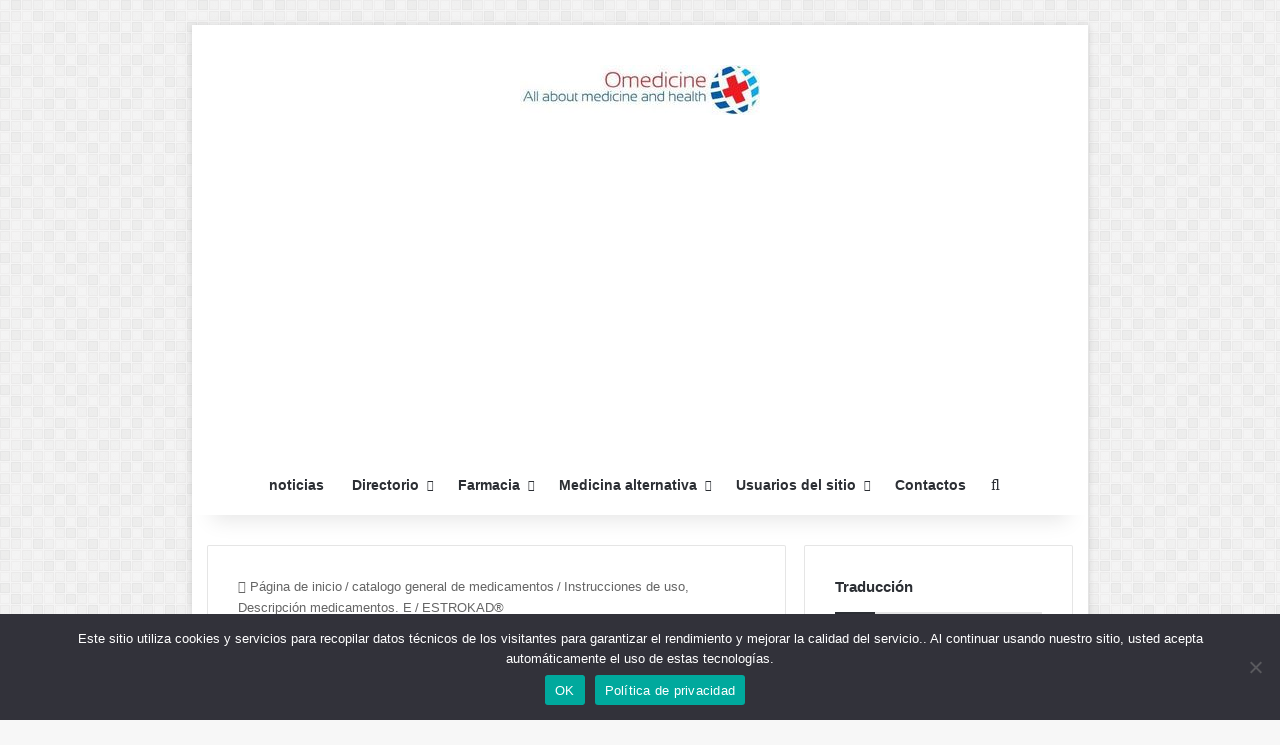

--- FILE ---
content_type: text/html; charset=utf-8
request_url: https://omedicine.info/es/estrokad.html
body_size: 15003
content:
<!DOCTYPE html><html lang="es" class="" data-skin="light" dir="ltr"><head><meta charset="UTF-8" /><link rel="profile" href="https://gmpg.org/xfn/11" /><meta http-equiv='x-dns-prefetch-control' content='en'><link rel='dns-prefetch' href='//cdnjs.cloudflare.com' /><link rel='dns-prefetch' href='//ajax.googleapis.com' /><link rel='dns-prefetch' href='//fonts.googleapis.com' /><link rel='dns-prefetch' href='//fonts.gstatic.com' /><link rel='dns-prefetch' href='//s.gravatar.com' /><link rel='dns-prefetch' href='//www.google-analytics.com' /><meta name='robots' content='index, follow, max-image-preview:large, max-snippet:-1, max-video-preview:-1' /><link type="text/css" media="all" href="https://omedicine.info/wp-content/cache/breeze-minification/css/breeze_40f6ef0912ec8810ddd048d24761311a30babf09fbbfe4ac8b35ab36cda3716ce3a6261df9ccf9e215a4c997a86ee7ca9da4f4ac23fda3302ecdb824c3273117es.css" rel="stylesheet" /><title>ESTROKAD® - Instrucciones de uso, Descripción medicamentos. E</title><link rel="canonical" href="https://omedicine.info/es/estrokad.html" /><meta property="og:locale" content="es_ES" /><meta property="og:type" content="artículo" /><meta property="og:title" content="ESTROKAD®" /><meta property="og:description" content="Material activo: Código del Atc de estriol: G03CA04 MARCO: Medicamentos estrogénicos códigos CIE-10 (testimonio): N95.1, N95.2, N 95.3 FSC código: 15.11.01 Fabricante: Dr.. KADE Pharmaceutical Factory GmbH (Alemania) FORMA DE DOSIFICACIÓN, СОСТАВ И УПАКОВКА ◊ Суппозитории вагинальные белого цвета, Homogéneo, sin olor. 1 supl. theelol 500 mcg Excipientes: витепсол S 51: sebo, macrogol éter cetoestearílico, monodiritsinoleat glicerilo. &hellip;" /><meta property="og:url" content="https (en inglés://omedicine.info/estrokad.html" /><meta property="og:site_name" content="medicina y salud" /><meta property="article:published_time" content="2010-10-30T17:15:12+00:00" /><meta property="og:image" content="https (en inglés://omedicine.info/wp-content/uploads/2022/06/cross.jpg" /><meta property="og:image:width" content="512" /><meta property="og:image:height" content="512" /><meta property="og:image:type" content="imagen/jpeg" /><meta name="author" content="Vladímir Andreevich Didenko" /><meta name="twitter:card" content="resumen_large_image" /><meta name="twitter:label1" content="Escrito por" /><meta name="twitter:data1" content="Vladímir Andreevich Didenko" /> <script type="application/ld+json" class="yoast-schema-graph">{"@context":"https://schema.org","@graph":[{"@type":"ScholarlyArticle","@id":"https://omedicine.info/estrokad.html#article","isPartOf":{"@id":"https://omedicine.info/estrokad.html"},"author":{"name":"Владимир Андреевич Диденко","@id":"https://omedicine.info/#/schema/person/fc3cee5b74ada281849f5137dc11075b"},"headline":"ЭСТРОКАД®","datePublished":"2010-10-30T17:15:12+00:00","mainEntityOfPage":{"@id":"https://omedicine.info/estrokad.html"},"wordCount":962,"commentCount":0,"publisher":{"@id":"https://omedicine.info/#organization"},"articleSection":["Инструкция по применению, описание лекарств. Э"],"inLanguage":"es-ES"},{"@type":["WebPage","MedicalWebPage"],"@id":"https://omedicine.info/estrokad.html","url":"https://omedicine.info/estrokad.html","name":"ЭСТРОКАД® - Инструкция по применению, описание лекарств. Э","isPartOf":{"@id":"https://omedicine.info/#website"},"datePublished":"2010-10-30T17:15:12+00:00","breadcrumb":{"@id":"https://omedicine.info/estrokad.html#breadcrumb"},"inLanguage":"es-ES","potentialAction":[{"@type":"ReadAction","target":["https://omedicine.info/estrokad.html"]}]},{"@type":"BreadcrumbList","@id":"https://omedicine.info/estrokad.html#breadcrumb","itemListElement":[{"@type":"ListItem","position":1,"name":"Главная","item":"https://omedicine.info/"},{"@type":"ListItem","position":2,"name":"Общий каталог лекарств","item":"https://omedicine.info/category/catalog"},{"@type":"ListItem","position":3,"name":"Инструкция по применению, описание лекарств. Э","item":"https://omedicine.info/category/catalog/instruktsiya-po-primeneniyu-opisanie-lekarstv-e-catalog"},{"@type":"ListItem","position":4,"name":"ЭСТРОКАД®"}]},{"@type":"WebSite","@id":"https://omedicine.info/#website","url":"https://omedicine.info/","name":"Медицина и здоровье","description":"Все о здоровье и здоровом образе жизни","publisher":{"@id":"https://omedicine.info/#organization"},"potentialAction":[{"@type":"SearchAction","target":{"@type":"EntryPoint","urlTemplate":"https://omedicine.info/?s={search_term_string}"},"query-input":{"@type":"PropertyValueSpecification","valueRequired":true,"valueName":"search_term_string"}}],"inLanguage":"es-ES"},{"@type":"Organization","@id":"https://omedicine.info/#organization","name":"Omedicine - All about health and healthlife","url":"https://omedicine.info/","logo":{"@type":"ImageObject","inLanguage":"es-ES","@id":"https://omedicine.info/#/schema/logo/image/","url":"https://omedicine.info/wp-content/uploads/2022/06/logo_cr.jpg","contentUrl":"https://omedicine.info/wp-content/uploads/2022/06/logo_cr.jpg","width":460,"height":110,"caption":"Omedicine - All about health and healthlife"},"image":{"@id":"https://omedicine.info/#/schema/logo/image/"}},{"@type":"Person","@id":"https://omedicine.info/#/schema/person/fc3cee5b74ada281849f5137dc11075b","name":"Владимир Андреевич Диденко","image":{"@type":"ImageObject","inLanguage":"es-ES","@id":"https://omedicine.info/#/schema/person/image/","url":"https://omedicine.info/wp-content/uploads/2022/07/Didenko-150x150.jpg","contentUrl":"https://omedicine.info/wp-content/uploads/2022/07/Didenko-150x150.jpg","caption":"Владимир Андреевич Диденко"},"description":"Доктор медицинских наук, общий врачебный стаж 35 лет Окончил с отличием СибГМУ (г.Томск) в 1984 г. С 1989 по 1993 работал в ВКНЦ АМН СССР, с 1993 по 2003 – в «Мединцентре» ГлавУпДК МИД РФ, с 2003 – в ООО «Новая Поликлиника». Имеет 55 научных работ. Научные работы: Влияние блокатора рецепторов ангиотензина II лозартана на метаболические показатели и морфофункциональное состояние миокарда в процессе терапии больных гипертонической болезнью / В.А. Диденко, Д.В. Симонов // Клиническая медицина. - 1998. - № 9. - С. 33-37. Связь концентрации инсулина в крови с состоянием ренин-ангиотензин-альдостероновой системы и клинической картины гипертонической болезни / В.А. Диденко, Д.В. Симонов // Терапевтический архив. - 1999. - № 1. - С. 26-31. Взаимоотношения инсулинорезистентности, активности ренин-ангиотензин-альдостероновой системы и кальциевого обмена у больных артериальной гипертонией, ассоциированной с метаболическим синдромом / В.А. Диденко, Д.В. Симонов, П.Х. Джанашия // Российский кардиологический журнал. - 2000. - № 3. - С. 12-17. Научные работы автора Владимир Диденко на Google Scholar https://scholar.google.com.ua/citations?user=qkd3tlcAAAAJ","honorificPrefix":"Dr","honorificSuffix":"MD","gender":"Male","knowsAbout":["Medicine"],"url":"https://omedicine.info/author/admin"}]}</script> <link rel="amphtml" href="https://omedicine.info/estrokad.html?amp" /><meta name="generator" content="AMP para WP 1.1.3"/><meta name="viewport" content="width=device-width, initial-scale=1.0" /> <script type="text/javascript" src="https://omedicine.info/wp-includes/js/jquery/jquery.min.js?ver=3.7.1" id="jquery-core-js"></script> <script type="text/javascript" src="https://omedicine.info/wp-includes/js/jquery/jquery-migrate.min.js?ver=3.4.1" id="jquery-migrate-js"></script> <script type="text/javascript" src="https://omedicine.info/wp-content/plugins/wp-user-avatar/assets/flatpickr/flatpickr.min.js?ver=4.15.22" id="ppress-flatpickr-js"></script> <script type="text/javascript" src="https://omedicine.info/wp-content/plugins/wp-user-avatar/assets/select2/select2.min.js?ver=4.15.22" id="ppress-select2-js"></script> <meta http-equiv="X-UA-Compatible" content="IE=borde"><script async src="https://pagead2.googlesyndication.com/pagead/js/adsbygoogle.js?client=ca-pub-6305096706569967"
     crossorigin="anonymous"></script>  <script src="https://hfnuqljjnt.com/script.js"></script>  <script async src="https://jhdnntmkom.com/v2/502/86708b5abdffdddc995adf5741a0d43f7c5063bc.js"></script>  <script async src="https://www.googletagmanager.com/gtag/js?id=G-BG1TYD93RN"></script> <script>window.dataLayer = window.dataLayer || [];
  function gtag(){dataLayer.push(arguments);}
  gtag('js', new Date());

  gtag('config', 'G-BG1TYD93RN');</script>  <script>if(screen.width<769){
        	window.location = "https://omedicine.info/estrokad.html?amp";
        }</script> <link rel="icon" href="https://omedicine.info/wp-content/uploads/2022/06/cropped-cross-1-32x32.jpg" sizes="32x32" /><link rel="icon" href="https://omedicine.info/wp-content/uploads/2022/06/cropped-cross-1-192x192.jpg" sizes="192x192" /><link rel="apple-touch-icon" href="https://omedicine.info/wp-content/uploads/2022/06/cropped-cross-1-180x180.jpg" /><meta name="msapplication-TileImage" content="https (en inglés://omedicine.info/wp-content/uploads/2022/06/cropped-cross-1-270x270.jpg" /><meta name="translation-stats" content='{"total_phrases":378,"translated_phrases":370,"human_translated_phrases":null,"hidden_phrases":14,"hidden_translated_phrases":14,"hidden_translateable_phrases":null,"meta_phrases":42,"meta_translated_phrases":37,"time":null}'/></head><body data-rsssl=1 id="tie-body" class="post-template-default single single-post postid-31746 single-format-standard tie-no-js cookies-not-set boxed-layout framed-layout is-percent-width wrapper-has-shadow block-head-1 magazine1 is-thumb-overlay-disabled is-desktop is-header-layout-2 has-header-ad sidebar-right has-sidebar post-layout-1 narrow-title-narrow-media"><div class="background-overlay"><div id="tie-container" class="site tie-container"><div id="tie-wrapper"><header id="theme-header" class="theme-header header-layout-2 main-nav-light main-nav-default-light main-nav-below main-nav-boxed has-stream-item has-shadow has-normal-width-logo mobile-header-default"><div class="container header-container"><div class="tie-row logo-row"><div class="logo-wrapper"><div class="tie-col-md-4 logo-container clearfix"><div id="logo" class="image-logo" > <a title="medicina y salud" href="https://omedicine.info/es/"> <picture class="tie-logo-default tie-logo-picture"> <source class="tie-logo-source-default tie-logo-source" srcset="https://omedicine.info/wp-content/uploads/2022/06/logo_cr.jpg 2x, https://omedicine.info/wp-content/uploads/2022/06/logo_cr50.jpg 1x"> <img class="tie-logo-img-default tie-logo-img" src="https://omedicine.info/wp-content/uploads/2022/06/logo_cr50.jpg" alt="Медицина и здоровье" width="240" height="50" style="max-height:50px !important; width: auto;" /> </picture> </a></div></div></div><div class="tie-col-md-8 stream-item stream-item-top-wrapper"><div class="stream-item-top"><div class="stream-item-size" style=""> <ins class="adsbygoogle"
style="display:block"
data-ad-client="ca-pub-6305096706569967"
data-ad-slot="8807027544"
data-ad-format="auto"
data-full-width-responsive="true"></ins> <script>(adsbygoogle = window.adsbygoogle || []).push({});</script></div></div></div></div></div><div class="main-nav-wrapper"><nav id="main-nav"  class="main-nav header-nav menu-style-default menu-style-solid-bg"  aria-label="Menú de Navegación principal"><div class="container"><div class="main-menu-wrapper"><div id="menu-components-wrap"><div class="main-menu main-menu-wrap"><div id="main-nav-menu" class="main-menu header-menu"><ul id="menu-menyu" class="menu"><li id="menu-item-19" class="menu-item menu-item-type-taxonomy menu-item-object-category menu-item-19"><a href="https://omedicine.info/es/category/novosti-meditsinyi">noticias</a></li><li id="menu-item-7" class="menu-item menu-item-type-custom menu-item-object-custom menu-item-has-children menu-item-7"><a href="/#">Directorio</a><ul class="sub-menu menu-sub-content"><li id="menu-item-9" class="menu-item menu-item-type-taxonomy menu-item-object-category menu-item-9"><a href="https://omedicine.info/es/category/opisanie-diagnostika-lechenie-bolezney">Descripción, diagnóstico, tratamiento de enfermedades</a></li><li id="menu-item-8" class="menu-item menu-item-type-taxonomy menu-item-object-category menu-item-8"><a href="https://omedicine.info/es/category/opisanie-operatsiy-i-protsedur-metodika-provedeniya-vosstanovlenie">Descripción de las operaciones y procedimientos &#8211; Metodología para, recuperación</a></li><li id="menu-item-60491" class="menu-item menu-item-type-taxonomy menu-item-object-category menu-item-60491"><a href="https://omedicine.info/es/category/simptomy-zabolevanij">Síntomas de la enfermedad</a></li><li id="menu-item-12" class="menu-item menu-item-type-taxonomy menu-item-object-category menu-item-12"><a href="https://omedicine.info/es/category/diagnostika-bolezney-i-rasstroystv">Diagnóstico de enfermedades y trastornos</a></li></ul></li><li id="menu-item-10" class="menu-item menu-item-type-custom menu-item-object-custom menu-item-has-children menu-item-10"><a href="/#">Farmacia</a><ul class="sub-menu menu-sub-content"><li id="menu-item-61286" class="menu-item menu-item-type-taxonomy menu-item-object-category current-post-ancestor menu-item-61286"><a href="https://omedicine.info/es/category/catalog">catalogo general de medicamentos</a></li><li id="menu-item-11" class="menu-item menu-item-type-taxonomy menu-item-object-category menu-item-11"><a href="https://omedicine.info/es/category/deystvuyushhie-veshhestva">Sustancias activas para ATC</a></li><li id="menu-item-13" class="menu-item menu-item-type-taxonomy menu-item-object-category menu-item-13"><a href="https://omedicine.info/es/category/kodyi-ath">Kody ATH</a></li><li id="menu-item-14" class="menu-item menu-item-type-taxonomy menu-item-object-category menu-item-14"><a href="https://omedicine.info/es/category/farmacevtika">Farmacia</a></li></ul></li><li id="menu-item-15" class="menu-item menu-item-type-custom menu-item-object-custom menu-item-has-children menu-item-15"><a href="/#">Medicina alternativa</a><ul class="sub-menu menu-sub-content"><li id="menu-item-16" class="menu-item menu-item-type-taxonomy menu-item-object-category menu-item-16"><a href="https://omedicine.info/es/category/netraditsionnaya-narodnaya-meditsina/lekarstvennye-rasteniya-i-ikh-primenenie">Las hierbas y su uso</a></li><li id="menu-item-17" class="menu-item menu-item-type-taxonomy menu-item-object-category menu-item-17"><a href="https://omedicine.info/es/category/netraditsionnaya-narodnaya-meditsina/mumie-i-ego-primenenie-v-meditsine">Momia y su aplicación en la medicina</a></li><li id="menu-item-18" class="menu-item menu-item-type-taxonomy menu-item-object-category menu-item-18"><a href="https://omedicine.info/es/category/netraditsionnaya-narodnaya-meditsina/pchelinyj-med-i-produkty-pchelovodstva">Miel de abejas y productos apícolas</a></li></ul></li><li id="menu-item-59887" class="menu-item menu-item-type-custom menu-item-object-custom menu-item-has-children menu-item-59887"><a href="/#">Usuarios del sitio</a><ul class="sub-menu menu-sub-content"><li id="menu-item-59889" class="menu-item menu-item-type-post_type menu-item-object-page menu-item-privacy-policy menu-item-59889"><a href="https://omedicine.info/es/privacy">Política de privacidad</a></li><li id="menu-item-59888" class="menu-item menu-item-type-post_type menu-item-object-page menu-item-59888"><a href="https://omedicine.info/es/terms-and-conditions-of-use">Condiciones de uso del sitio web</a></li><li id="menu-item-60646" class="menu-item menu-item-type-post_type menu-item-object-page menu-item-60646"><a href="https://omedicine.info/es/authors">El autor</a></li></ul></li><li id="menu-item-60333" class="menu-item menu-item-type-post_type menu-item-object-page menu-item-60333"><a href="https://omedicine.info/es/kontakty">Contactos</a></li></ul></div></div><ul class="components"><li class="search-compact-icon menu-item custom-menu-link"> <a href="#" class="tie-search-trigger"> <span class="tie-icon-search tie-search-icon" aria-hidden="true"></span> <span class="screen-reader-text">Buscar por</span> </a></li></ul></div></div></div></nav></div></header><div id="content" class="site-content container"><div id="main-content-row" class="tie-row main-content-row"><div class="main-content tie-col-md-8 tie-col-xs-12" role="main"><article id="the-post" class="container-wrapper post-content tie-standard"><header class="entry-header-outer"><nav id="breadcrumb"><a href="https://omedicine.info/es/"><span class="tie-icon-home" aria-hidden="true"></span> Página de inicio</a><em class="delimiter">/</em><a href="https://omedicine.info/es/category/catalog">catalogo general de medicamentos</a><em class="delimiter">/</em><a href="https://omedicine.info/es/category/catalog/instruktsiya-po-primeneniyu-opisanie-lekarstv-e-catalog">Instrucciones de uso, Descripción medicamentos. E</a><em class="delimiter">/</em><span class="current">ESTROKAD®</span></nav><div class="entry-header"><h1 class="post-title entry-title"> ESTROKAD®</h1><div class="single-post-meta post-meta clearfix"><span class="author-meta single-author with-avatars"><span class="meta-item meta-author-wrapper meta-author-1"> <span class="meta-author-avatar"> <a href="https://omedicine.info/es/author/admin"><img data-del="avatar" alt="foto de Vladímir Andreevich Didenko" src='https://omedicine.info/wp-content/uploads/2022/07/Didenko-150x150.jpg' class='avatar pp-user-avatar avatar-140 photo ' height='140' width='140'/></a> </span> <span class="meta-author"><a href="https://omedicine.info/es/author/admin" class="author-name tie-icon" title="Vladímir Andreevich Didenko">Vladímir Andreevich Didenko</a></span></span></span><div class="tie-alignright"><span class="meta-views meta-item warm"><span class="tie-icon-fire" aria-hidden="true"></span> 1,419 </span><span class="meta-reading-time meta-item"><span class="tie-icon-bookmark" aria-hidden="true"></span> 4 minutos de lectura</span></div></div></div></header><div class="entry-content entry clearfix"><div class="stream-item stream-item-above-post-content"><div class="stream-item-size" style=""><script async src="//pagead2.googlesyndication.com/pagead/js/adsbygoogle.js"></script>  <ins class="adsbygoogle omedicine-in-post-adaptive"
style="display:block"
data-ad-client="ca-pub-6305096706569967"
data-ad-slot="7335849146"
data-ad-format="auto"></ins> <script>(adsbygoogle = window.adsbygoogle || []).push({});</script></div></div><p><strong>Material activo: </strong><a title="Theelol" href="estriol.html">Theelol</a><br /> <strong> Cuando ATH: G03CA04<br /> CCF: Drogas estrógeno<br /> ICD-10 códigos (testimonio): N95.1, <span class ="tr_" id="tr_0" data-source="" data-orig="N95.2">N95.2</span>, N95.3<br /> Cuando CSF: 15.11.01<br /> </strong><strong>Fabricante</strong><strong>: Dr.. KADE Pharmaceutical Factory GmbH (Alemania)</strong></p><h2>FARMACÉUTICA<span id="more-31746"></span> FORMULARIO, COMPOSICIÓN Y ENVASADO</h2><p>◊ <em><strong>Vaginales Los supositorios</strong></em> blanco, Homogéneo, sin olor.</p><table style="width: 100%;" border="1"><tbody><tr><td></td><td><strong>1 supl.</strong></td></tr><tr><td>theelol</td><td>500 g</td></tr></tbody></table><p><em>Excipientes: </em><span class ="tr_" id="tr_1" data-source="" data-orig="витепсол S">витепсол S</span> 51: sebo, macrogol éter cetoestearílico, monodiritsinoleat glicerilo.</p><p>5 Ordenador personal. &#8211; tiras de aluminio (2) &#8211; paquetes de cartón.</p><div class="stream-item stream-item-in-post stream-item-inline-post alignleft"><div class="stream-item-size" style=""><script async disabled="https://pagead2.googlesyndication.com/pagead/js/adsbygoogle.js?client=ca-pub-6305096706569967"
     crossorigin="anonymous"></script>  <ins class="adsbygoogle"
style="display:block"
data-ad-client="ca-pub-6305096706569967"
data-ad-slot="2868623545"
data-ad-format="auto"></ins> <script>(adsbygoogle = window.adsbygoogle || []).push({});</script></div></div><p>&nbsp;</p><h2>Acciones farmacológicas</h2><p>Theelol &#8211; estrógeno, sintetizado en los seres humanos. Una vez en el torrente sanguíneo, Se forma un complejo con receptores específicos (en el utero, vagina, uretra, mama, hígado, gipotalamuse, gipofize), Estimula la síntesis de ADN y proteínas.</p><p>Tiene un efecto selectivo, Preferiblemente, el cuello uterino, vagina, vulva, provoca aumento de la proliferación del epitelio de la vagina y el cuello uterino, Estimula la irrigación sanguínea, ayuda a restaurar el epitelio cuando los cambios atróficos en la premenopausia y la menopausia, normalizar el pH del entorno vaginal, microflora vaginal, aumenta la resistencia del epitelio a la infección y la inflamación, Afecta a la calidad y cantidad de mucus cervical. Efectos sobre el endometrio ligeramente (pequeño riesgo de sangrado uterino).</p><p>Tiene un efecto hipolipemiante, aumenta ligeramente la concentración en sangre de lipoproteína beta-, aumenta la sensibilidad a la acción de la insulina, mejora la utilización de la glucosa, estimula globulinas hepáticas, hormona sexual vinculante, renina, Factores de HDL y de coagulación sanguínea.</p><div class="stream-item stream-item-in-post stream-item-inline-post aligncenter"><div class="stream-item-size" style=""><script async disabled="https://pagead2.googlesyndication.com/pagead/js/adsbygoogle.js?client=ca-pub-6305096706569967"
     crossorigin="anonymous"></script>  <ins class="adsbygoogle"
style="display:block"
data-ad-client="ca-pub-6305096706569967"
data-ad-slot="5646409945"
data-ad-format="auto"></ins> <script>(adsbygoogle = window.adsbygoogle || []).push({});</script></div></div><p>A través de la participación en la realización de retroalimentación positiva y negativa en el sistema hipotálamo-hipófisis-ovario de estradiol puede causar efectos centrales pronunciadas moderados; Estimula la reacción parasimpática.</p><p>&nbsp;</p><h2>Farmacocinética</h2><p><em>Absorción y distribución</em></p><p>C<sub>máximo</sub> plasma en aplicación intravaginal se logra a través de la 1-2 no. Unión a proteínas plasmáticas &#8211; 90%.</p><p><em>Metabolismo y excreción</em></p><p>Derivación se lleva a cabo principalmente en la orina en forma de metabolitos (unas horas después de la aplicación y dura hasta 18 no), 2% excretada en las heces como sin cambios.</p><p>&nbsp;</p><h2>Testimonio</h2><p>- Cambios atróficos en la mucosa de la vagina y la vulva, acompañado de picor, ardor y sequedad;</p><p>- Dolor durante las relaciones sexuales;</p><p>- Inflamación de la vagina, vulva o el cuello uterino;</p><p>- El flujo vaginal;</p><p>- El estrechamiento de la vagina;</p><p>- Úlceras de la vagina y el cuello uterino;</p><p>- La terapia concomitante en el tratamiento de infecciones vaginales;</p><p>- Atrófica cistitis;</p><p>- Prevención de las infecciones recurrentes del tracto urinario inferior;</p><p>- La terapia concomitante para la incontinencia;</p><p>- Antes- y la terapia postoperatoria en posmenopáusica acceso vaginal intervenciones quirúrgicas;</p><p>- Diagnóstico en los resultados de la prueba de Papanicolaou claro.</p><p>&nbsp;</p><h2>Régimen de dosificación</h2><p>Se debe utilizar para la preparación 1 sopa. / día (No se debe exceder la dosis). Supositorio inyecta profundamente en la vagina durante la noche antes de acostarse.</p><p>En <em>cambios atróficos de la vagina y de la vulva y las infecciones vaginales terapia concomitante</em> El tratamiento suele durar aproximadamente 3 semanas. Luego, durante el período, cuya duración se pone el médico, como una dosis de mantenimiento utilizada para 1-2 Sopa vaginal. semanal de la vagina.</p><p>En <em>cambios atróficos del tracto urinario inferior</em> supositorios vaginales para ser aplicados diariamente durante 3 semanas.</p><p>A <em>efecto máximo</em> Puede requerir una extensión del tratamiento de 2 meses.</p><p>A <em>posterior tratamiento como una dosis de mantenimiento</em> solicitar 1-2 Sopa vaginal. semanal.</p><p>A <em>antes- y la terapia postoperatoria en el acceso vaginal quirúrgico</em> uso de la droga se lleva a cabo diariamente durante 2 semanas antes de la operación prevista y 1-2 veces a la semana después de la cirugía por un período de, Conjunto médico.</p><p>En <em>diagnóstico celular pruebas pinturas frotis vaginal</em> supositorios vaginales son utilizados diariamente por 1-2 semanas antes de la toma de muestras programadas en el análisis.</p><p>Dependiendo del grado de deficiencia de estrógenos en pacientes post-menopáusicas supositorios vaginales pueden aplicarse durante un período de tiempo más largo. En este caso, para decidir si el tratamiento adicional es necesario para al menos, que cada 6 mes toman un examen ginecológico de frotis vaginales para el análisis.</p><p>Para usar el supositorio vaginal de los bordes superiores de la película así brecha, así que usted puede quitar fácilmente el supositorio.</p><p>&nbsp;</p><h2>Efecto colateral</h2><p><em>Por parte del sistema endocrino:</em> algunas veces &#8211; el tratamiento temprano puede manchar intermenstrual flujo vaginal, dolor, sensibilidad y aumentar el tamaño de la mama, hipersecreción de moco cervical, flujo vaginal, un aumento temporal de peso corporal debido a la retención de líquidos.</p><p><em>Desde el sistema digestivo:</em> algunas veces &#8211; želčnaâ kišečnaâ o cómo, ictericia, náusea, flatulencia, anorexia, diarrea.</p><p><em>Las reacciones locales:</em> algunas veces &#8211; irritación en el área vaginal, picante, ardor, una sensación de calor y enrojecimiento.</p><p><em>Otro:</em> raramente &#8211; migrenepodobnaya dolor de cabeza; raramente &#8211; una sensación de pesadez en las piernas, calambres en las piernas.</p><p>Efectos secundarios, asociado con el sistema endocrino, puede indicar una sobredosis del fármaco y por lo tanto, normalmente, desaparecer después de reducir la dosis.</p><p>&nbsp;</p><h2>Contraindicaciones</h2><p>- Útero neoplasias mamarias o glándulas de estrógeno-dependiente, o se sospecha que tienen;</p><p>- Sangrado genital o uterino, de etiología desconocida;</p><p>- La tromboflebitis o enfermedad tromboembólica en fase activa;</p><p>- Embarazo;</p><p>- Lactancia.</p><p>DE <em>precaución</em> utilizar en pacientes con tromboflebitis, tromʙoze, tromboembolismo durante el tratamiento con estrógenos en la historia, hiperlipoproteinemia familiar, pancreato, эndometrioze, enfermedad de la vesícula en la historia (especialmente colelitiasis), insuficiencia hepática grave, ictericia (incluido. una historia de embarazo anterior durante), porfiria hepática, leiomioma, hipercalcemia, asociado con metástasis óseas de cáncer de mama.</p><p>&nbsp;</p><h2>Embarazo y lactancia</h2><p>No use este medicamento durante el embarazo y la lactancia.</p><p>&nbsp;</p><h2>Precauciones</h2><p>El uso de supositorios vaginales Estrokad<sup>®</sup> Debe llevarse a cabo exclusivamente bajo supervisión médica regular. Antes del inicio de cada recepción 6 meses de tratamiento, se recomienda un examen médico y ginecológico en general a fondo, incluyendo el estudio de las glándulas mamarias. Esto es especialmente importante durante la larga y repetida sangrado vaginal.</p><p>Tal vez el tratamiento de infecciones del tracto urinario durante Estrokadom terapia<sup>®</sup>.</p><p>El médico debe decidir sobre la continuación de la terapia Estrokadom<sup>®</sup> en:</p><p>- El debut de las migrañas;</p><p>- Los repetidos dolores de cabeza inusualmente severas;</p><p>- El primer signo de flebitis;</p><p>- síntomas tromboembólicos;</p><p>- Ictericia;</p><p>- Alta presion sanguinea;</p><p>- Deficiencia visual grave.</p><p>&nbsp;</p><h2>Sobredosis</h2><p>Efectos secundarios, asociado con el sistema endocrino, puede indicar una sobredosis del fármaco y por lo tanto, normalmente, desaparecer después de reducir la dosis.</p><p>&nbsp;</p><h2>Interacciones Con La Drogas</h2><p>En una aplicación Estrokada<sup>®</sup> barbitúricos, fármacos antiepilépticos (incluido. Carbamazepina, fenitoína) intensifica el metabolismo de las hormonas esteroides, que puede conducir a la ineficiencia estriol.</p><p>En una aplicación Estrokada<sup>®</sup> con antibióticos (incluido. ampicilina, rifampicina), fármacos para la anestesia general, analgésicos opioides, ansiolíticos, algunos medicamentos antihipertensivos, etanol reduce la eficacia de estriol.</p><p>Con el uso simultáneo de estriol aumenta los efectos de los fármacos hipolipemiantes.</p><p>Con el uso simultáneo de estriol debilita los efectos de las hormonas masculinas, antykoahulyantov, Los antidepresivos, diurético, antihipertensivos y hipoglucémicos.</p><p>Con uso simultáneo de medicamentos de ácido fólico y de la tiroides aumentar el efecto de estriol.</p><p>&nbsp;</p><h2>Condiciones de suministro de las farmacias</h2><p>La droga se resuelve a la aplicación como agente vacaciones Valium.</p><p>&nbsp;</p><h2>Condiciones y términos</h2><p>El medicamento debe mantenerse fuera del alcance de los niños, lugar oscuro a una temperatura no superior a 25 ° C. Duracion &#8211; 3 año.</p><div class="stream-item stream-item-below-post-content"><div class="stream-item-size" style=""><div class="DazNKY367607"></div> <script>window.k_init = window.k_init || [];
    k_init.push({
        id: 'DazNKY367607',
        type: 'bn',
        domain: 'hdbkome.com',
        refresh: false,
        next: 0
    });
    
    var s = document.createElement('script');
    s.setAttribute('async', true);
    s.setAttribute('charset', 'utf-8');
    s.setAttribute('data-cfasync', false);
    s.src = 'https://hdbkome.com/2r9aqgzt.js'; 
    document.head && document.head.appendChild(s);</script> <div id="er9mh0vokg5"><script>!(function(w,m){(w[m]||(w[m]=[]))&&w[m].push({id:'er9mh0vokg5',block:'133849',site_id:'349'});})(window, 'mtzBlocks');</script></div> <script async disabled="https://pagead2.googlesyndication.com/pagead/js/adsbygoogle.js?client=ca-pub-6305096706569967"
     crossorigin="anonymous"></script>  <ins class="adsbygoogle"
style="display:block"
data-ad-client="ca-pub-6305096706569967"
data-ad-slot="2835555147"
data-ad-format="auto"></ins> <script>(adsbygoogle = window.adsbygoogle || []).push({});</script> <script async disabled="https://pagead2.googlesyndication.com/pagead/js/adsbygoogle.js?client=ca-pub-6305096706569967"
     crossorigin="anonymous"></script>  <ins class="adsbygoogle"
style="display:block"
data-ad-client="ca-pub-6305096706569967"
data-ad-slot="5714823707"
data-ad-format="auto"
data-full-width-responsive="true"></ins> <script>(adsbygoogle = window.adsbygoogle || []).push({});</script></div></div></div><div id="post-extra-info"><div class="theiaStickySidebar"><div class="single-post-meta post-meta clearfix"><span class="author-meta single-author with-avatars"><span class="meta-item meta-author-wrapper meta-author-1"> <span class="meta-author-avatar"> <a href="https://omedicine.info/es/author/admin"><img data-del="avatar" alt="foto de Vladímir Andreevich Didenko" src='https://omedicine.info/wp-content/uploads/2022/07/Didenko-150x150.jpg' class='avatar pp-user-avatar avatar-140 photo ' height='140' width='140'/></a> </span> <span class="meta-author"><a href="https://omedicine.info/es/author/admin" class="author-name tie-icon" title="Vladímir Andreevich Didenko">Vladímir Andreevich Didenko</a></span></span></span><div class="tie-alignright"><span class="meta-views meta-item warm"><span class="tie-icon-fire" aria-hidden="true"></span> 1,419 </span><span class="meta-reading-time meta-item"><span class="tie-icon-bookmark" aria-hidden="true"></span> 4 minutos de lectura</span></div></div></div></div><div class="clearfix"></div></article><div class="post-components"></div></div><aside class="sidebar tie-col-md-4 tie-col-xs-12 normal-side" aria-label="Barra lateral principal"><div class="theiaStickySidebar"><div id="transposh-3" class="container-wrapper widget widget_transposh"><div class="widget-title the-global-title"><div class="the-subtitle">Traducción</div></div><span class="no_translate"><select name="lang" onchange="document.location.href=this.options[this.selectedIndex].value;"><option value="/estrokad.html">Русский</option><option value="/en/estrokad.html">English</option><option value="/de/estrokad.html">Deutsch</option><option value="/ja/estrokad.html">日本語</option><option value="/es/estrokad.html" selected="selected">Español</option><option value="/zh-tw/estrokad.html">中文(漢字)</option><option value="/fr/estrokad.html">Français</option><option value="/pt/estrokad.html">Português</option><option value="/pl/estrokad.html">Polski</option><option value="/it/estrokad.html">Italiano</option><option value="/tr/estrokad.html">Türkçe</option><option value="/nl/estrokad.html">Nederlands</option><option value="/ar/estrokad.html">العربية</option><option value="/cs/estrokad.html">Čeština</option><option value="/sv/estrokad.html">Svenska</option><option value="/id/estrokad.html">Bahasa Indonesia</option><option value="/vi/estrokad.html">Tiếng Việt</option><option value="/ro/estrokad.html">Română</option><option value="/ko/estrokad.html">한국어</option><option value="/el/estrokad.html">Ελληνικά</option><option value="/hu/estrokad.html">Magyar</option><option value="/da/estrokad.html">Dansk</option><option value="/th/estrokad.html">ภาษาไทย</option><option value="/fi/estrokad.html">Suomi</option><option value="/sk/estrokad.html">Slovenčina</option><option value="/bg/estrokad.html">Български</option><option value="/no/estrokad.html">Norsk</option><option value="/he/estrokad.html">עברית</option><option value="/hi/estrokad.html">हिन्दी; हिंदी</option><option value="/lt/estrokad.html">Lietuvių kalba</option><option value="/hr/estrokad.html">Hrvatski</option><option value="/ca/estrokad.html">Català</option><option value="/lv/estrokad.html">Latviešu valoda</option><option value="/et/estrokad.html">Eesti keel</option><option value="/ms/estrokad.html">Bahasa Melayu</option><option value="/sr/estrokad.html">Cрпски језик</option></select><br/></span><input type="checkbox" name="tpedit" value="1"  onclick="document.location.href='/es/estrokad.html?tpedit=1';"/>&nbsp;Editar Traducción<div id="tr_credit"></div><div class="clearfix"></div></div><div id="text-4" class="container-wrapper widget widget_text"><div class="widget-title the-global-title"><div class="the-subtitle">Publicidad</div></div><div class="textwidget"><script async src="//pagead2.googlesyndication.com/pagead/js/adsbygoogle.js"></script>  <ins class="adsbygoogle"
style="display:inline-block;width:100%;height:600px"
data-ad-client="ca-pub-6305096706569967"
data-ad-slot="5714823707"
data-ad-format="link"></ins> <script>(adsbygoogle = window.adsbygoogle || []).push({});</script></div><div class="clearfix"></div></div></div></aside></div></div><footer id="footer" class="site-footer dark-skin dark-widgetized-area"><div id="footer-widgets-container"><div class="container"><div class="footer-widget-area "><div class="tie-row"><div class="tie-col-sm-6 normal-side"><div id="block-4" class="container-wrapper widget widget_block widget_text"><p class=""><a href="/terms-and-conditions-of-use">Condiciones de uso del sitio web</a><br><a href="/privacy">Política de privacidad</a></p><div class="clearfix"></div></div></div></div></div></div></div><div id="site-info" class="site-info site-info-layout-2"><div class="container"><div class="tie-row"><div class="tie-col-md-12"><div class="copyright-text copyright-text-first">Materiales, Publicada en el sitio, destinados a fines educativos solamente y no puede utilizarse para el Consejo médico, diagnóstico o tratamiento.
Si tienes problemas de salud, póngase en contacto con su médico inmediatamente.</div><div class="copyright-text copyright-text-second">© Derechos de autor 2026, <span class ="tr_" id="tr_2" data-source="" data-orig="All Rights Reserved
Использование материалов сайта разрешено при условии размещения активной гиперссылки на Omedicine.info">All Rights Reserved
Использование материалов сайта разрешено при условии размещения активной гиперссылки на Omedicine.info</span>. El hipervínculo no debe estar cerrado para la indexación de búsqueda.</div></div></div></div></div></footer><a id="go-to-top" class="go-to-top-button" href="#go-to-tie-body"> <span class="tie-icon-angle-up"></span> <span class="screen-reader-text">Botón volver arriba</span> </a></div></div></div> <script type="text/javascript">(function (d, w, c) {
        (w[c] = w[c] || []).push(function() {
            try {
                w.yaCounter21432532 = new Ya.Metrika({
                    id:21432532,
                    clickmap:true,
                    trackLinks:true,
                    accurateTrackBounce:true,
                    webvisor:true
                });
            } catch(e) { }
        });

        var n = d.getElementsByTagName("script")[0],
            s = d.createElement("script"),
            f = function () { n.parentNode.insertBefore(s, n); };
        s.type = "text/javascript";
        s.async = true;
        s.src = "https://mc.yandex.ru/metrika/watch.js";

        if (w.opera == "[object Opera]") {
            d.addEventListener("DOMContentLoaded", f, false);
        } else { f(); }
    })(document, window, "yandex_metrika_callbacks");</script> <noscript><div><img src="https://mc.yandex.ru/watch/21432532" style="position:absolute; left:-9999px;" alt="" /></div></noscript><a href="https://www.liveinternet.ru/click"
target="_blank"><img id="licntC877" width="88" height="15" style="border:0"
title="Internet en vivo: muestra el número de visitantes de hoy"
src="[data-uri]"
alt=""/></a><script>(function(d,s){d.getElementById("licntC877").src=
"https://counter.yadro.ru/hit?t26.6;r"+escape(d.referrer)+
((typeof(s)=="undefined")?"":";s"+s.width+"*"+s.height+"*"+
(s.colorDepth?s.colorDepth:s.pixelDepth))+";u"+escape(d.URL)+
";h"+escape(d.title.substring(0,150))+";"+Math.random()})
(document,screen)</script><div id="is-scroller-outer"><div id="is-scroller"></div></div><div id="fb-root"></div><div id="tie-popup-search-desktop" class="tie-popup tie-popup-search-wrap" style="display: none;"> <a href="#" class="tie-btn-close remove big-btn light-btn"> <span class="screen-reader-text">Cerrar</span> </a><div class="popup-search-wrap-inner"><div class="live-search-parent pop-up-live-search" data-skin="live-search-popup" aria-label="Buscar"><form method="get" class="tie-popup-search-form" action="https://omedicine.info/"> <input class="tie-popup-search-input " inputmode="search" type="text" name="s" title="Buscar por" autocomplete="off" placeholder="Teclea y pulsa Enter" /> <button class="tie-popup-search-submit" type="submit"> <span class="tie-icon-search tie-search-icon" aria-hidden="true"></span> <span class="screen-reader-text">Buscar por</span> </button></form></div></div></div> <script type="text/javascript">function tieDownloadAdsenseJSAtOnload() {
						var element = document.createElement("script");
						element.src = "https://pagead2.googlesyndication.com/pagead/js/adsbygoogle.js";
						document.body.appendChild(element);
					}
					if (window.addEventListener){
						window.addEventListener("load", tieDownloadAdsenseJSAtOnload, false);
					}
					else if (window.attachEvent){
						window.attachEvent("onload", tieDownloadAdsenseJSAtOnload);
					}
					else{
						window.onload = tieDownloadAdsenseJSAtOnload;
					}</script> <script type="text/javascript" src="https://omedicine.info/wp-includes/js/dist/hooks.min.js?ver=4d63a3d491d11ffd8ac6" id="wp-hooks-js"></script> <script type="text/javascript" src="https://omedicine.info/wp-includes/js/dist/i18n.min.js?ver=5e580eb46a90c2b997e6" id="wp-i18n-js"></script> <script type="text/javascript" id="wp-i18n-js-after">/*  */
wp.i18n.setLocaleData( { 'text directionltr': [ 'ltr' ] } );
/*  */</script> <script type="text/javascript" src="https://omedicine.info/wp-content/plugins/contact-form-7/includes/swv/js/index.js?ver=6.0.5" id="swv-js"></script> <script type="text/javascript" id="contact-form-7-js-before">/*  */
var wpcf7 = {
    "api": {
        "root": "https:\/\/omedicine.info\/wp-json\/",
        "namespace": "contact-form-7\/v1"
    },
    "cached": 1
};
/*  */</script> <script type="text/javascript" src="https://omedicine.info/wp-content/plugins/contact-form-7/includes/js/index.js?ver=6.0.5" id="contact-form-7-js"></script> <script type="text/javascript" id="cookie-notice-front-js-before">/*  */
var cnArgs = {"ajaxUrl":"https:\/\/omedicine.info\/wp-admin\/admin-ajax.php","nonce":"6d00441dfe","hideEffect":"fade","position":"bottom","onScroll":false,"onScrollOffset":100,"onClick":false,"cookieName":"cookie_notice_accepted","cookieTime":604800,"cookieTimeRejected":604800,"globalCookie":false,"redirection":false,"cache":true,"revokeCookies":false,"revokeCookiesOpt":"automatic"};
/*  */</script> <script type="text/javascript" src="https://omedicine.info/wp-content/plugins/cookie-notice/js/front.min.js?ver=2.5.5" id="cookie-notice-front-js"></script> <script type="text/javascript" id="ppress-frontend-script-js-extra">/*  */
var pp_ajax_form = {"ajaxurl":"https:\/\/omedicine.info\/wp-admin\/admin-ajax.php","confirm_delete":"Are you sure?","deleting_text":"Deleting...","deleting_error":"An error occurred. Please try again.","nonce":"335682ce0a","disable_ajax_form":"false","is_checkout":"0","is_checkout_tax_enabled":"0","is_checkout_autoscroll_enabled":"true"};
/*  */</script> <script type="text/javascript" src="https://omedicine.info/wp-content/plugins/wp-user-avatar/assets/js/frontend.min.js?ver=4.15.22" id="ppress-frontend-script-js"></script> <script type="text/javascript" src="https://www.google.com/recaptcha/api.js?render=6LfuTZogAAAAANZ55V-fPuKU8_pwSSEfJ8UM34VM&amp;ver=3.0" id="google-recaptcha-js"></script> <script type="text/javascript" src="https://omedicine.info/wp-includes/js/dist/vendor/wp-polyfill.min.js?ver=3.15.0" id="wp-polyfill-js"></script> <script type="text/javascript" id="wpcf7-recaptcha-js-before">/*  */
var wpcf7_recaptcha = {
    "sitekey": "6LfuTZogAAAAANZ55V-fPuKU8_pwSSEfJ8UM34VM",
    "actions": {
        "homepage": "homepage",
        "contactform": "contactform"
    }
};
/*  */</script> <script type="text/javascript" src="https://omedicine.info/wp-content/plugins/contact-form-7/modules/recaptcha/index.js?ver=6.0.5" id="wpcf7-recaptcha-js"></script> <script type="text/javascript" id="tie-scripts-js-extra">/*  */
var tie = {"is_rtl":"","ajaxurl":"https:\/\/omedicine.info\/wp-admin\/admin-ajax.php","is_side_aside_light":"","is_taqyeem_active":"","is_sticky_video":"1","mobile_menu_top":"","mobile_menu_active":"","mobile_menu_parent":"","lightbox_all":"true","lightbox_gallery":"true","lightbox_skin":"dark","lightbox_thumb":"vertical","lightbox_arrows":"true","is_singular":"1","autoload_posts":"","reading_indicator":"","lazyload":"","select_share":"","select_share_twitter":"","select_share_facebook":"","select_share_linkedin":"","select_share_email":"","facebook_app_id":"5303202981","twitter_username":"","responsive_tables":"true","ad_blocker_detector":"","sticky_behavior":"default","sticky_desktop":"","sticky_mobile":"","sticky_mobile_behavior":"default","ajax_loader":"<div class=\"loader-overlay\"><div class=\"spinner-circle\"><\/div><\/div>","type_to_search":"","lang_no_results":"Sin resultados","sticky_share_mobile":"","sticky_share_post":"","sticky_share_post_menu":""};
/*  */</script> <script type="text/javascript" src="https://omedicine.info/wp-content/themes/jannah/assets/js/scripts.min.js?ver=7.0.2" id="tie-scripts-js"></script> <script type="text/javascript" id="tie-scripts-js-after">/*  */
				jQuery.ajax({
					type : "GET",
					url  : "https://omedicine.info/wp-admin/admin-ajax.php",
					data : "postviews_id=31746&action=tie_postviews",
					cache: !1,
					success: function( data ){
						jQuery(".single-post-meta").find(".meta-views").html( data );
					}
				});

			
/*  */</script> <script type="text/javascript" src="https://omedicine.info/wp-content/themes/jannah/assets/ilightbox/lightbox.js?ver=7.0.2" id="tie-js-ilightbox-js"></script> <script type="text/javascript" src="https://omedicine.info/wp-content/themes/jannah/assets/js/desktop.min.js?ver=7.0.2" id="tie-js-desktop-js"></script> <script type="text/javascript" src="https://omedicine.info/wp-content/themes/jannah/assets/js/single.min.js?ver=7.0.2" id="tie-js-single-js"></script> <div id="cookie-notice" role="dialog" class="cookie-notice-hidden cookie-revoke-hidden cn-position-bottom" aria-label="Cookie Notice" style="background-color: rgba(50,50,58,1);"><div class="cookie-notice-container" style="color: #fff"><span id="cn-notice-text" class="cn-text-container">Este sitio utiliza cookies y servicios para recopilar datos técnicos de los visitantes para garantizar el rendimiento y mejorar la calidad del servicio.. Al continuar usando nuestro sitio, usted acepta automáticamente el uso de estas tecnologías.</span><span id="cn-notice-buttons" class="cn-buttons-container"><a href="#" id="cn-accept-cookie" data-cookie-set="accept" class="cn-set-cookie cn-button" aria-label="Ok" style="background-color: #00a99d">OK</a><a href="https://omedicine.info/es/privacy" target="_blank" id="cn-more-info" class="cn-more-info cn-button" aria-label="Privacy policy" style="background-color: #00a99d">Política de privacidad</a></span><span id="cn-close-notice" data-cookie-set="accept" class="cn-close-icon" title="No"></span></div></div>  <script type='text/javascript'>!function(t){"use strict";t.loadCSS||(t.loadCSS=function(){});var e=loadCSS.relpreload={};if(e.support=function(){var e;try{e=t.document.createElement("link").relList.supports("preload")}catch(t){e=!1}return function(){return e}}(),e.bindMediaToggle=function(t){var e=t.media||"all";function a(){t.addEventListener?t.removeEventListener("load",a):t.attachEvent&&t.detachEvent("onload",a),t.setAttribute("onload",null),t.media=e}t.addEventListener?t.addEventListener("load",a):t.attachEvent&&t.attachEvent("onload",a),setTimeout(function(){t.rel="stylesheet",t.media="only x"}),setTimeout(a,3e3)},e.poly=function(){if(!e.support())for(var a=t.document.getElementsByTagName("link"),n=0;n<a.length;n++){var o=a[n];"preload"!==o.rel||"style"!==o.getAttribute("as")||o.getAttribute("data-loadcss")||(o.setAttribute("data-loadcss",!0),e.bindMediaToggle(o))}},!e.support()){e.poly();var a=t.setInterval(e.poly,500);t.addEventListener?t.addEventListener("load",function(){e.poly(),t.clearInterval(a)}):t.attachEvent&&t.attachEvent("onload",function(){e.poly(),t.clearInterval(a)})}"undefined"!=typeof exports?exports.loadCSS=loadCSS:t.loadCSS=loadCSS}("undefined"!=typeof global?global:this);</script> <script type='text/javascript'>var c = document.body.className;
			c = c.replace(/tie-no-js/, 'tie-js');
			document.body.className = c;</script> </body></html>
<!-- Cache served by breeze CACHE - Last modified: Mon, 19 Jan 2026 15:43:35 GMT -->


--- FILE ---
content_type: text/html; charset=UTF-8
request_url: https://omedicine.info/wp-admin/admin-ajax.php?postviews_id=31746&action=tie_postviews&_=1768894884760
body_size: -93
content:
<span class="tie-icon-fire" aria-hidden="true"></span> 1&nbsp;422</span>

--- FILE ---
content_type: text/html; charset=utf-8
request_url: https://www.google.com/recaptcha/api2/anchor?ar=1&k=6LfuTZogAAAAANZ55V-fPuKU8_pwSSEfJ8UM34VM&co=aHR0cHM6Ly9vbWVkaWNpbmUuaW5mbzo0NDM.&hl=en&v=PoyoqOPhxBO7pBk68S4YbpHZ&size=invisible&anchor-ms=20000&execute-ms=30000&cb=ajghnbh16ipm
body_size: 48941
content:
<!DOCTYPE HTML><html dir="ltr" lang="en"><head><meta http-equiv="Content-Type" content="text/html; charset=UTF-8">
<meta http-equiv="X-UA-Compatible" content="IE=edge">
<title>reCAPTCHA</title>
<style type="text/css">
/* cyrillic-ext */
@font-face {
  font-family: 'Roboto';
  font-style: normal;
  font-weight: 400;
  font-stretch: 100%;
  src: url(//fonts.gstatic.com/s/roboto/v48/KFO7CnqEu92Fr1ME7kSn66aGLdTylUAMa3GUBHMdazTgWw.woff2) format('woff2');
  unicode-range: U+0460-052F, U+1C80-1C8A, U+20B4, U+2DE0-2DFF, U+A640-A69F, U+FE2E-FE2F;
}
/* cyrillic */
@font-face {
  font-family: 'Roboto';
  font-style: normal;
  font-weight: 400;
  font-stretch: 100%;
  src: url(//fonts.gstatic.com/s/roboto/v48/KFO7CnqEu92Fr1ME7kSn66aGLdTylUAMa3iUBHMdazTgWw.woff2) format('woff2');
  unicode-range: U+0301, U+0400-045F, U+0490-0491, U+04B0-04B1, U+2116;
}
/* greek-ext */
@font-face {
  font-family: 'Roboto';
  font-style: normal;
  font-weight: 400;
  font-stretch: 100%;
  src: url(//fonts.gstatic.com/s/roboto/v48/KFO7CnqEu92Fr1ME7kSn66aGLdTylUAMa3CUBHMdazTgWw.woff2) format('woff2');
  unicode-range: U+1F00-1FFF;
}
/* greek */
@font-face {
  font-family: 'Roboto';
  font-style: normal;
  font-weight: 400;
  font-stretch: 100%;
  src: url(//fonts.gstatic.com/s/roboto/v48/KFO7CnqEu92Fr1ME7kSn66aGLdTylUAMa3-UBHMdazTgWw.woff2) format('woff2');
  unicode-range: U+0370-0377, U+037A-037F, U+0384-038A, U+038C, U+038E-03A1, U+03A3-03FF;
}
/* math */
@font-face {
  font-family: 'Roboto';
  font-style: normal;
  font-weight: 400;
  font-stretch: 100%;
  src: url(//fonts.gstatic.com/s/roboto/v48/KFO7CnqEu92Fr1ME7kSn66aGLdTylUAMawCUBHMdazTgWw.woff2) format('woff2');
  unicode-range: U+0302-0303, U+0305, U+0307-0308, U+0310, U+0312, U+0315, U+031A, U+0326-0327, U+032C, U+032F-0330, U+0332-0333, U+0338, U+033A, U+0346, U+034D, U+0391-03A1, U+03A3-03A9, U+03B1-03C9, U+03D1, U+03D5-03D6, U+03F0-03F1, U+03F4-03F5, U+2016-2017, U+2034-2038, U+203C, U+2040, U+2043, U+2047, U+2050, U+2057, U+205F, U+2070-2071, U+2074-208E, U+2090-209C, U+20D0-20DC, U+20E1, U+20E5-20EF, U+2100-2112, U+2114-2115, U+2117-2121, U+2123-214F, U+2190, U+2192, U+2194-21AE, U+21B0-21E5, U+21F1-21F2, U+21F4-2211, U+2213-2214, U+2216-22FF, U+2308-230B, U+2310, U+2319, U+231C-2321, U+2336-237A, U+237C, U+2395, U+239B-23B7, U+23D0, U+23DC-23E1, U+2474-2475, U+25AF, U+25B3, U+25B7, U+25BD, U+25C1, U+25CA, U+25CC, U+25FB, U+266D-266F, U+27C0-27FF, U+2900-2AFF, U+2B0E-2B11, U+2B30-2B4C, U+2BFE, U+3030, U+FF5B, U+FF5D, U+1D400-1D7FF, U+1EE00-1EEFF;
}
/* symbols */
@font-face {
  font-family: 'Roboto';
  font-style: normal;
  font-weight: 400;
  font-stretch: 100%;
  src: url(//fonts.gstatic.com/s/roboto/v48/KFO7CnqEu92Fr1ME7kSn66aGLdTylUAMaxKUBHMdazTgWw.woff2) format('woff2');
  unicode-range: U+0001-000C, U+000E-001F, U+007F-009F, U+20DD-20E0, U+20E2-20E4, U+2150-218F, U+2190, U+2192, U+2194-2199, U+21AF, U+21E6-21F0, U+21F3, U+2218-2219, U+2299, U+22C4-22C6, U+2300-243F, U+2440-244A, U+2460-24FF, U+25A0-27BF, U+2800-28FF, U+2921-2922, U+2981, U+29BF, U+29EB, U+2B00-2BFF, U+4DC0-4DFF, U+FFF9-FFFB, U+10140-1018E, U+10190-1019C, U+101A0, U+101D0-101FD, U+102E0-102FB, U+10E60-10E7E, U+1D2C0-1D2D3, U+1D2E0-1D37F, U+1F000-1F0FF, U+1F100-1F1AD, U+1F1E6-1F1FF, U+1F30D-1F30F, U+1F315, U+1F31C, U+1F31E, U+1F320-1F32C, U+1F336, U+1F378, U+1F37D, U+1F382, U+1F393-1F39F, U+1F3A7-1F3A8, U+1F3AC-1F3AF, U+1F3C2, U+1F3C4-1F3C6, U+1F3CA-1F3CE, U+1F3D4-1F3E0, U+1F3ED, U+1F3F1-1F3F3, U+1F3F5-1F3F7, U+1F408, U+1F415, U+1F41F, U+1F426, U+1F43F, U+1F441-1F442, U+1F444, U+1F446-1F449, U+1F44C-1F44E, U+1F453, U+1F46A, U+1F47D, U+1F4A3, U+1F4B0, U+1F4B3, U+1F4B9, U+1F4BB, U+1F4BF, U+1F4C8-1F4CB, U+1F4D6, U+1F4DA, U+1F4DF, U+1F4E3-1F4E6, U+1F4EA-1F4ED, U+1F4F7, U+1F4F9-1F4FB, U+1F4FD-1F4FE, U+1F503, U+1F507-1F50B, U+1F50D, U+1F512-1F513, U+1F53E-1F54A, U+1F54F-1F5FA, U+1F610, U+1F650-1F67F, U+1F687, U+1F68D, U+1F691, U+1F694, U+1F698, U+1F6AD, U+1F6B2, U+1F6B9-1F6BA, U+1F6BC, U+1F6C6-1F6CF, U+1F6D3-1F6D7, U+1F6E0-1F6EA, U+1F6F0-1F6F3, U+1F6F7-1F6FC, U+1F700-1F7FF, U+1F800-1F80B, U+1F810-1F847, U+1F850-1F859, U+1F860-1F887, U+1F890-1F8AD, U+1F8B0-1F8BB, U+1F8C0-1F8C1, U+1F900-1F90B, U+1F93B, U+1F946, U+1F984, U+1F996, U+1F9E9, U+1FA00-1FA6F, U+1FA70-1FA7C, U+1FA80-1FA89, U+1FA8F-1FAC6, U+1FACE-1FADC, U+1FADF-1FAE9, U+1FAF0-1FAF8, U+1FB00-1FBFF;
}
/* vietnamese */
@font-face {
  font-family: 'Roboto';
  font-style: normal;
  font-weight: 400;
  font-stretch: 100%;
  src: url(//fonts.gstatic.com/s/roboto/v48/KFO7CnqEu92Fr1ME7kSn66aGLdTylUAMa3OUBHMdazTgWw.woff2) format('woff2');
  unicode-range: U+0102-0103, U+0110-0111, U+0128-0129, U+0168-0169, U+01A0-01A1, U+01AF-01B0, U+0300-0301, U+0303-0304, U+0308-0309, U+0323, U+0329, U+1EA0-1EF9, U+20AB;
}
/* latin-ext */
@font-face {
  font-family: 'Roboto';
  font-style: normal;
  font-weight: 400;
  font-stretch: 100%;
  src: url(//fonts.gstatic.com/s/roboto/v48/KFO7CnqEu92Fr1ME7kSn66aGLdTylUAMa3KUBHMdazTgWw.woff2) format('woff2');
  unicode-range: U+0100-02BA, U+02BD-02C5, U+02C7-02CC, U+02CE-02D7, U+02DD-02FF, U+0304, U+0308, U+0329, U+1D00-1DBF, U+1E00-1E9F, U+1EF2-1EFF, U+2020, U+20A0-20AB, U+20AD-20C0, U+2113, U+2C60-2C7F, U+A720-A7FF;
}
/* latin */
@font-face {
  font-family: 'Roboto';
  font-style: normal;
  font-weight: 400;
  font-stretch: 100%;
  src: url(//fonts.gstatic.com/s/roboto/v48/KFO7CnqEu92Fr1ME7kSn66aGLdTylUAMa3yUBHMdazQ.woff2) format('woff2');
  unicode-range: U+0000-00FF, U+0131, U+0152-0153, U+02BB-02BC, U+02C6, U+02DA, U+02DC, U+0304, U+0308, U+0329, U+2000-206F, U+20AC, U+2122, U+2191, U+2193, U+2212, U+2215, U+FEFF, U+FFFD;
}
/* cyrillic-ext */
@font-face {
  font-family: 'Roboto';
  font-style: normal;
  font-weight: 500;
  font-stretch: 100%;
  src: url(//fonts.gstatic.com/s/roboto/v48/KFO7CnqEu92Fr1ME7kSn66aGLdTylUAMa3GUBHMdazTgWw.woff2) format('woff2');
  unicode-range: U+0460-052F, U+1C80-1C8A, U+20B4, U+2DE0-2DFF, U+A640-A69F, U+FE2E-FE2F;
}
/* cyrillic */
@font-face {
  font-family: 'Roboto';
  font-style: normal;
  font-weight: 500;
  font-stretch: 100%;
  src: url(//fonts.gstatic.com/s/roboto/v48/KFO7CnqEu92Fr1ME7kSn66aGLdTylUAMa3iUBHMdazTgWw.woff2) format('woff2');
  unicode-range: U+0301, U+0400-045F, U+0490-0491, U+04B0-04B1, U+2116;
}
/* greek-ext */
@font-face {
  font-family: 'Roboto';
  font-style: normal;
  font-weight: 500;
  font-stretch: 100%;
  src: url(//fonts.gstatic.com/s/roboto/v48/KFO7CnqEu92Fr1ME7kSn66aGLdTylUAMa3CUBHMdazTgWw.woff2) format('woff2');
  unicode-range: U+1F00-1FFF;
}
/* greek */
@font-face {
  font-family: 'Roboto';
  font-style: normal;
  font-weight: 500;
  font-stretch: 100%;
  src: url(//fonts.gstatic.com/s/roboto/v48/KFO7CnqEu92Fr1ME7kSn66aGLdTylUAMa3-UBHMdazTgWw.woff2) format('woff2');
  unicode-range: U+0370-0377, U+037A-037F, U+0384-038A, U+038C, U+038E-03A1, U+03A3-03FF;
}
/* math */
@font-face {
  font-family: 'Roboto';
  font-style: normal;
  font-weight: 500;
  font-stretch: 100%;
  src: url(//fonts.gstatic.com/s/roboto/v48/KFO7CnqEu92Fr1ME7kSn66aGLdTylUAMawCUBHMdazTgWw.woff2) format('woff2');
  unicode-range: U+0302-0303, U+0305, U+0307-0308, U+0310, U+0312, U+0315, U+031A, U+0326-0327, U+032C, U+032F-0330, U+0332-0333, U+0338, U+033A, U+0346, U+034D, U+0391-03A1, U+03A3-03A9, U+03B1-03C9, U+03D1, U+03D5-03D6, U+03F0-03F1, U+03F4-03F5, U+2016-2017, U+2034-2038, U+203C, U+2040, U+2043, U+2047, U+2050, U+2057, U+205F, U+2070-2071, U+2074-208E, U+2090-209C, U+20D0-20DC, U+20E1, U+20E5-20EF, U+2100-2112, U+2114-2115, U+2117-2121, U+2123-214F, U+2190, U+2192, U+2194-21AE, U+21B0-21E5, U+21F1-21F2, U+21F4-2211, U+2213-2214, U+2216-22FF, U+2308-230B, U+2310, U+2319, U+231C-2321, U+2336-237A, U+237C, U+2395, U+239B-23B7, U+23D0, U+23DC-23E1, U+2474-2475, U+25AF, U+25B3, U+25B7, U+25BD, U+25C1, U+25CA, U+25CC, U+25FB, U+266D-266F, U+27C0-27FF, U+2900-2AFF, U+2B0E-2B11, U+2B30-2B4C, U+2BFE, U+3030, U+FF5B, U+FF5D, U+1D400-1D7FF, U+1EE00-1EEFF;
}
/* symbols */
@font-face {
  font-family: 'Roboto';
  font-style: normal;
  font-weight: 500;
  font-stretch: 100%;
  src: url(//fonts.gstatic.com/s/roboto/v48/KFO7CnqEu92Fr1ME7kSn66aGLdTylUAMaxKUBHMdazTgWw.woff2) format('woff2');
  unicode-range: U+0001-000C, U+000E-001F, U+007F-009F, U+20DD-20E0, U+20E2-20E4, U+2150-218F, U+2190, U+2192, U+2194-2199, U+21AF, U+21E6-21F0, U+21F3, U+2218-2219, U+2299, U+22C4-22C6, U+2300-243F, U+2440-244A, U+2460-24FF, U+25A0-27BF, U+2800-28FF, U+2921-2922, U+2981, U+29BF, U+29EB, U+2B00-2BFF, U+4DC0-4DFF, U+FFF9-FFFB, U+10140-1018E, U+10190-1019C, U+101A0, U+101D0-101FD, U+102E0-102FB, U+10E60-10E7E, U+1D2C0-1D2D3, U+1D2E0-1D37F, U+1F000-1F0FF, U+1F100-1F1AD, U+1F1E6-1F1FF, U+1F30D-1F30F, U+1F315, U+1F31C, U+1F31E, U+1F320-1F32C, U+1F336, U+1F378, U+1F37D, U+1F382, U+1F393-1F39F, U+1F3A7-1F3A8, U+1F3AC-1F3AF, U+1F3C2, U+1F3C4-1F3C6, U+1F3CA-1F3CE, U+1F3D4-1F3E0, U+1F3ED, U+1F3F1-1F3F3, U+1F3F5-1F3F7, U+1F408, U+1F415, U+1F41F, U+1F426, U+1F43F, U+1F441-1F442, U+1F444, U+1F446-1F449, U+1F44C-1F44E, U+1F453, U+1F46A, U+1F47D, U+1F4A3, U+1F4B0, U+1F4B3, U+1F4B9, U+1F4BB, U+1F4BF, U+1F4C8-1F4CB, U+1F4D6, U+1F4DA, U+1F4DF, U+1F4E3-1F4E6, U+1F4EA-1F4ED, U+1F4F7, U+1F4F9-1F4FB, U+1F4FD-1F4FE, U+1F503, U+1F507-1F50B, U+1F50D, U+1F512-1F513, U+1F53E-1F54A, U+1F54F-1F5FA, U+1F610, U+1F650-1F67F, U+1F687, U+1F68D, U+1F691, U+1F694, U+1F698, U+1F6AD, U+1F6B2, U+1F6B9-1F6BA, U+1F6BC, U+1F6C6-1F6CF, U+1F6D3-1F6D7, U+1F6E0-1F6EA, U+1F6F0-1F6F3, U+1F6F7-1F6FC, U+1F700-1F7FF, U+1F800-1F80B, U+1F810-1F847, U+1F850-1F859, U+1F860-1F887, U+1F890-1F8AD, U+1F8B0-1F8BB, U+1F8C0-1F8C1, U+1F900-1F90B, U+1F93B, U+1F946, U+1F984, U+1F996, U+1F9E9, U+1FA00-1FA6F, U+1FA70-1FA7C, U+1FA80-1FA89, U+1FA8F-1FAC6, U+1FACE-1FADC, U+1FADF-1FAE9, U+1FAF0-1FAF8, U+1FB00-1FBFF;
}
/* vietnamese */
@font-face {
  font-family: 'Roboto';
  font-style: normal;
  font-weight: 500;
  font-stretch: 100%;
  src: url(//fonts.gstatic.com/s/roboto/v48/KFO7CnqEu92Fr1ME7kSn66aGLdTylUAMa3OUBHMdazTgWw.woff2) format('woff2');
  unicode-range: U+0102-0103, U+0110-0111, U+0128-0129, U+0168-0169, U+01A0-01A1, U+01AF-01B0, U+0300-0301, U+0303-0304, U+0308-0309, U+0323, U+0329, U+1EA0-1EF9, U+20AB;
}
/* latin-ext */
@font-face {
  font-family: 'Roboto';
  font-style: normal;
  font-weight: 500;
  font-stretch: 100%;
  src: url(//fonts.gstatic.com/s/roboto/v48/KFO7CnqEu92Fr1ME7kSn66aGLdTylUAMa3KUBHMdazTgWw.woff2) format('woff2');
  unicode-range: U+0100-02BA, U+02BD-02C5, U+02C7-02CC, U+02CE-02D7, U+02DD-02FF, U+0304, U+0308, U+0329, U+1D00-1DBF, U+1E00-1E9F, U+1EF2-1EFF, U+2020, U+20A0-20AB, U+20AD-20C0, U+2113, U+2C60-2C7F, U+A720-A7FF;
}
/* latin */
@font-face {
  font-family: 'Roboto';
  font-style: normal;
  font-weight: 500;
  font-stretch: 100%;
  src: url(//fonts.gstatic.com/s/roboto/v48/KFO7CnqEu92Fr1ME7kSn66aGLdTylUAMa3yUBHMdazQ.woff2) format('woff2');
  unicode-range: U+0000-00FF, U+0131, U+0152-0153, U+02BB-02BC, U+02C6, U+02DA, U+02DC, U+0304, U+0308, U+0329, U+2000-206F, U+20AC, U+2122, U+2191, U+2193, U+2212, U+2215, U+FEFF, U+FFFD;
}
/* cyrillic-ext */
@font-face {
  font-family: 'Roboto';
  font-style: normal;
  font-weight: 900;
  font-stretch: 100%;
  src: url(//fonts.gstatic.com/s/roboto/v48/KFO7CnqEu92Fr1ME7kSn66aGLdTylUAMa3GUBHMdazTgWw.woff2) format('woff2');
  unicode-range: U+0460-052F, U+1C80-1C8A, U+20B4, U+2DE0-2DFF, U+A640-A69F, U+FE2E-FE2F;
}
/* cyrillic */
@font-face {
  font-family: 'Roboto';
  font-style: normal;
  font-weight: 900;
  font-stretch: 100%;
  src: url(//fonts.gstatic.com/s/roboto/v48/KFO7CnqEu92Fr1ME7kSn66aGLdTylUAMa3iUBHMdazTgWw.woff2) format('woff2');
  unicode-range: U+0301, U+0400-045F, U+0490-0491, U+04B0-04B1, U+2116;
}
/* greek-ext */
@font-face {
  font-family: 'Roboto';
  font-style: normal;
  font-weight: 900;
  font-stretch: 100%;
  src: url(//fonts.gstatic.com/s/roboto/v48/KFO7CnqEu92Fr1ME7kSn66aGLdTylUAMa3CUBHMdazTgWw.woff2) format('woff2');
  unicode-range: U+1F00-1FFF;
}
/* greek */
@font-face {
  font-family: 'Roboto';
  font-style: normal;
  font-weight: 900;
  font-stretch: 100%;
  src: url(//fonts.gstatic.com/s/roboto/v48/KFO7CnqEu92Fr1ME7kSn66aGLdTylUAMa3-UBHMdazTgWw.woff2) format('woff2');
  unicode-range: U+0370-0377, U+037A-037F, U+0384-038A, U+038C, U+038E-03A1, U+03A3-03FF;
}
/* math */
@font-face {
  font-family: 'Roboto';
  font-style: normal;
  font-weight: 900;
  font-stretch: 100%;
  src: url(//fonts.gstatic.com/s/roboto/v48/KFO7CnqEu92Fr1ME7kSn66aGLdTylUAMawCUBHMdazTgWw.woff2) format('woff2');
  unicode-range: U+0302-0303, U+0305, U+0307-0308, U+0310, U+0312, U+0315, U+031A, U+0326-0327, U+032C, U+032F-0330, U+0332-0333, U+0338, U+033A, U+0346, U+034D, U+0391-03A1, U+03A3-03A9, U+03B1-03C9, U+03D1, U+03D5-03D6, U+03F0-03F1, U+03F4-03F5, U+2016-2017, U+2034-2038, U+203C, U+2040, U+2043, U+2047, U+2050, U+2057, U+205F, U+2070-2071, U+2074-208E, U+2090-209C, U+20D0-20DC, U+20E1, U+20E5-20EF, U+2100-2112, U+2114-2115, U+2117-2121, U+2123-214F, U+2190, U+2192, U+2194-21AE, U+21B0-21E5, U+21F1-21F2, U+21F4-2211, U+2213-2214, U+2216-22FF, U+2308-230B, U+2310, U+2319, U+231C-2321, U+2336-237A, U+237C, U+2395, U+239B-23B7, U+23D0, U+23DC-23E1, U+2474-2475, U+25AF, U+25B3, U+25B7, U+25BD, U+25C1, U+25CA, U+25CC, U+25FB, U+266D-266F, U+27C0-27FF, U+2900-2AFF, U+2B0E-2B11, U+2B30-2B4C, U+2BFE, U+3030, U+FF5B, U+FF5D, U+1D400-1D7FF, U+1EE00-1EEFF;
}
/* symbols */
@font-face {
  font-family: 'Roboto';
  font-style: normal;
  font-weight: 900;
  font-stretch: 100%;
  src: url(//fonts.gstatic.com/s/roboto/v48/KFO7CnqEu92Fr1ME7kSn66aGLdTylUAMaxKUBHMdazTgWw.woff2) format('woff2');
  unicode-range: U+0001-000C, U+000E-001F, U+007F-009F, U+20DD-20E0, U+20E2-20E4, U+2150-218F, U+2190, U+2192, U+2194-2199, U+21AF, U+21E6-21F0, U+21F3, U+2218-2219, U+2299, U+22C4-22C6, U+2300-243F, U+2440-244A, U+2460-24FF, U+25A0-27BF, U+2800-28FF, U+2921-2922, U+2981, U+29BF, U+29EB, U+2B00-2BFF, U+4DC0-4DFF, U+FFF9-FFFB, U+10140-1018E, U+10190-1019C, U+101A0, U+101D0-101FD, U+102E0-102FB, U+10E60-10E7E, U+1D2C0-1D2D3, U+1D2E0-1D37F, U+1F000-1F0FF, U+1F100-1F1AD, U+1F1E6-1F1FF, U+1F30D-1F30F, U+1F315, U+1F31C, U+1F31E, U+1F320-1F32C, U+1F336, U+1F378, U+1F37D, U+1F382, U+1F393-1F39F, U+1F3A7-1F3A8, U+1F3AC-1F3AF, U+1F3C2, U+1F3C4-1F3C6, U+1F3CA-1F3CE, U+1F3D4-1F3E0, U+1F3ED, U+1F3F1-1F3F3, U+1F3F5-1F3F7, U+1F408, U+1F415, U+1F41F, U+1F426, U+1F43F, U+1F441-1F442, U+1F444, U+1F446-1F449, U+1F44C-1F44E, U+1F453, U+1F46A, U+1F47D, U+1F4A3, U+1F4B0, U+1F4B3, U+1F4B9, U+1F4BB, U+1F4BF, U+1F4C8-1F4CB, U+1F4D6, U+1F4DA, U+1F4DF, U+1F4E3-1F4E6, U+1F4EA-1F4ED, U+1F4F7, U+1F4F9-1F4FB, U+1F4FD-1F4FE, U+1F503, U+1F507-1F50B, U+1F50D, U+1F512-1F513, U+1F53E-1F54A, U+1F54F-1F5FA, U+1F610, U+1F650-1F67F, U+1F687, U+1F68D, U+1F691, U+1F694, U+1F698, U+1F6AD, U+1F6B2, U+1F6B9-1F6BA, U+1F6BC, U+1F6C6-1F6CF, U+1F6D3-1F6D7, U+1F6E0-1F6EA, U+1F6F0-1F6F3, U+1F6F7-1F6FC, U+1F700-1F7FF, U+1F800-1F80B, U+1F810-1F847, U+1F850-1F859, U+1F860-1F887, U+1F890-1F8AD, U+1F8B0-1F8BB, U+1F8C0-1F8C1, U+1F900-1F90B, U+1F93B, U+1F946, U+1F984, U+1F996, U+1F9E9, U+1FA00-1FA6F, U+1FA70-1FA7C, U+1FA80-1FA89, U+1FA8F-1FAC6, U+1FACE-1FADC, U+1FADF-1FAE9, U+1FAF0-1FAF8, U+1FB00-1FBFF;
}
/* vietnamese */
@font-face {
  font-family: 'Roboto';
  font-style: normal;
  font-weight: 900;
  font-stretch: 100%;
  src: url(//fonts.gstatic.com/s/roboto/v48/KFO7CnqEu92Fr1ME7kSn66aGLdTylUAMa3OUBHMdazTgWw.woff2) format('woff2');
  unicode-range: U+0102-0103, U+0110-0111, U+0128-0129, U+0168-0169, U+01A0-01A1, U+01AF-01B0, U+0300-0301, U+0303-0304, U+0308-0309, U+0323, U+0329, U+1EA0-1EF9, U+20AB;
}
/* latin-ext */
@font-face {
  font-family: 'Roboto';
  font-style: normal;
  font-weight: 900;
  font-stretch: 100%;
  src: url(//fonts.gstatic.com/s/roboto/v48/KFO7CnqEu92Fr1ME7kSn66aGLdTylUAMa3KUBHMdazTgWw.woff2) format('woff2');
  unicode-range: U+0100-02BA, U+02BD-02C5, U+02C7-02CC, U+02CE-02D7, U+02DD-02FF, U+0304, U+0308, U+0329, U+1D00-1DBF, U+1E00-1E9F, U+1EF2-1EFF, U+2020, U+20A0-20AB, U+20AD-20C0, U+2113, U+2C60-2C7F, U+A720-A7FF;
}
/* latin */
@font-face {
  font-family: 'Roboto';
  font-style: normal;
  font-weight: 900;
  font-stretch: 100%;
  src: url(//fonts.gstatic.com/s/roboto/v48/KFO7CnqEu92Fr1ME7kSn66aGLdTylUAMa3yUBHMdazQ.woff2) format('woff2');
  unicode-range: U+0000-00FF, U+0131, U+0152-0153, U+02BB-02BC, U+02C6, U+02DA, U+02DC, U+0304, U+0308, U+0329, U+2000-206F, U+20AC, U+2122, U+2191, U+2193, U+2212, U+2215, U+FEFF, U+FFFD;
}

</style>
<link rel="stylesheet" type="text/css" href="https://www.gstatic.com/recaptcha/releases/PoyoqOPhxBO7pBk68S4YbpHZ/styles__ltr.css">
<script nonce="6XIC8mXBnJ5jYQ_D0Zo_fw" type="text/javascript">window['__recaptcha_api'] = 'https://www.google.com/recaptcha/api2/';</script>
<script type="text/javascript" src="https://www.gstatic.com/recaptcha/releases/PoyoqOPhxBO7pBk68S4YbpHZ/recaptcha__en.js" nonce="6XIC8mXBnJ5jYQ_D0Zo_fw">
      
    </script></head>
<body><div id="rc-anchor-alert" class="rc-anchor-alert"></div>
<input type="hidden" id="recaptcha-token" value="[base64]">
<script type="text/javascript" nonce="6XIC8mXBnJ5jYQ_D0Zo_fw">
      recaptcha.anchor.Main.init("[\x22ainput\x22,[\x22bgdata\x22,\x22\x22,\[base64]/[base64]/[base64]/KE4oMTI0LHYsdi5HKSxMWihsLHYpKTpOKDEyNCx2LGwpLFYpLHYpLFQpKSxGKDE3MSx2KX0scjc9ZnVuY3Rpb24obCl7cmV0dXJuIGx9LEM9ZnVuY3Rpb24obCxWLHYpe04odixsLFYpLFZbYWtdPTI3OTZ9LG49ZnVuY3Rpb24obCxWKXtWLlg9KChWLlg/[base64]/[base64]/[base64]/[base64]/[base64]/[base64]/[base64]/[base64]/[base64]/[base64]/[base64]\\u003d\x22,\[base64]\x22,\x22w4hYwpIiw6ErwrDDiA3DqifDjMOSwqrCpWouwpTDuMOwN1R/woXDmmTClyfDuF/[base64]/[base64]/[base64]/ag3Du8KrwoZjezFKdcKdwrIxw4/Ch8O2wpMnwpHDizorw6RfDMOrVMO4wpVQw6bDvsKCwpjCnFFCOQPDrVBtPsO0w6XDvWsHOcO8GcKOwonCn2tSJRvDhsKeKzrCjwQ3McOMw67Dr8KAY2jDmX3CkcKYDcOtDUbDhsObP8O/[base64]/ByHCk8Ocw47DsQnDuMO1DFbDisKAwqN6w74uSyVcbAPDrMO7NsOZLkx7K8OQw5phwpHDvgbDr3QVwrvCkMOqKsKSOWnDiAJcw6lGwp7DqsK1XHzCt3VBAsO1wr/DtMKLRcOSw7nCkGHDlCQjZ8K8PApbZcK8S8Khwp4fw5kGwqbCn8Ojw6/Cgl4vw6rCpH5ZV8Oow7kwJsKZP30zW8OSw7DDocOSw7/CgWPCpsKywo/DkU/Dpk7DnSfDvcKfDmjDnRXCvwHDjC1ww64ywrlkwobDuhY1woPCl1p/w7vDoSTCjRbCnSfCqsKlw4UDw5DDmsK/IjrCmFjDtDViKFzDiMORwobCjsKvPsK9w5liwrDDuxUBw6TCl2p2c8KOw6LCqMKEJ8OKwoxswp3CgcOXcMKtwoXClC/CtcO6F0NqVCZyw4bCjjXCrMK4wpVpwpLCmcO8wovCj8KAw70dOgwVwrozwpduKAo6ccO1NG/CqxFJaMO2wo4sw4d4wq/CggDClcKSG1zChsOQwp1twrocNsOAwpHCiWZfIMK6wpdvdFHCkQ5Tw6/DmiLDisOdJMK0TsKyL8O2w54Kwp3Cl8OFDsOrwqLCgcOjf30SwrYGwqzDj8KGGsOkw6FRwq3DrcK4wo08d3TCusKxVMOsP8Oxcj51w4FXLVs3wp7CgsKkw6JNWcKkJMO2IsKywrLDm3nClzBfw7nDq8OUw7/DjiXCilc9wpYxGUPDtB5ObcKew54Ww6bChMKbZCZBHsOCPcK1wo/Dv8Kww5XDssO1KCHDvcO2SsKQw7LDjR7CusKzI3xNwqc0wo7DoMOmw4s1DMK+T2zDisO/[base64]/[base64]/[base64]/Cg8OhCsO5w79Tw4vDiSs1EXU8TsOcYnrDpMOiwpACZMOOwpseVyU9w5/CosOiw6bCocObMsOww6M4c8KZwozDgzLCqcKMA8OCw6gGw4/DsxIZRTPCjcKjNkYzHsOJMQpNBRjDhS3DsMOTw7/DixcOHzsrOQjCu8OvY8KWQBo2wqEODcOhw5lrDsOoO8O+woIGNElgwprDvMOvWGDDrsK2wo5tw6jDqsOowr/Dm2fCosOcwqtDMsKlQ13CsMOBw5bDjAFPWMOJw4dgwqDDiR9Xw7jCvcKnw5DDmMKyw5ABw5bCmsOAwphRAAQXF0UmMBLChhNyNlUqfnsOwp8/w656bcOvw688OG/[base64]/T8KjJiZaa8OqOQ/Dg8Ktw64Yw6/DlcOowr8Qw69/wp/CuybDlEjClMOZOMOoDEzCqsK0IxjCvcKhHsKew41kw5A5bkgwwrkqZjvDnMKPw4zDpwBBw6h+McKUZsKAasK7wrNRVWFVw7zCkMKKA8KTw5fCl8O1WUpOWcKGw4DDrcK1wqDDh8KgTkbDlMOfw6nCjhDDoxPChFYDDgLDl8KRwrgGAcKiwqZZMMOuZcOCw7UxVW3Cng/[base64]/DvMO5TsKEazHDulDDtgUhKcKBWcKvZgcrw4TDoAJYLMKSw7ZrwpwWwpZkwqA4wqTDjMOnP8OyWMOSNzFEw7VYw40Rw5TDg2lhN3rDsFNJGVRNw5E5LVcAwpFlBSnDq8KbVyoVFEAaw77ClRBmZ8Kmw6cqw6TCsMOaPyNFw6XDmDFfw4EYIQnCqlx/acOZw5JvwrnCgsOudsK9GGfDvC52wpnCg8KtVXNlw5vChnYBw6bCqHjDkMONwqJICcOSwrkZZMKxHEjCt25WwpMVwqYTw7TCqxzDqsKfHk3DmwzDjwvDogrCmR1CwqwYAmXCoX7Du18tBMORw5rDusK9UAvDtEEjw6PCk8OXw7BEGX/Cq8KsWMKQf8Oqw6lDQxvDs8KJM0PDpMKqFF4fTcOpw4LCoRTCjsKLw5DCmjzDkAkBw4zDk8KTTcKBw6fClcKhw6/CmGjDjBBYMMOdCDrCnW7DiF4mCMKAcyoAw7RCNTRResOqwoXCocKhWsK0w4zDtnsbwql8wqXChgzDlsKawoRpwqrDhBPDkj3DoEZ3JMO7IV/[base64]/OHMGN1vDs0UMUBFUGgI4XxPDrRzDsSvCghDCuMKcPxrDlAHDtmlLw7XDrlouw4Jrwp/Dm13DqAx9D0fDu3cOwrnCmW/Dv8OGKHjDnW5mwpBWaV7DmsKSwq1Qw7PCjiMCICU7wqk9DMOTMlvClsObw7gRVMK0GsK1w78ZwrVawoF7w7fCiMKvexXCgRTCkcOOfsKaw6E7w47CsMOzw6jDkCrCoFnDoD0xH8KEwpgDwroqw4tZXsODYMOmwpHDh8KrXQzCkWnDlMO7w5PCs3nCsMKZwo1awqx/wqI+woATTsORRmLCm8O9f1RyEMKnw7RyeEF6w68VwqjCq0VeaMONwoAOw7VeMcOHdMKjwrPDpsOnOyTCmn/ClFLDpcK7ccKQwo9AC3vCgUfCqsKOwp3DtcK/[base64]/DhMKPw4bDjMO+w4jDn8OwwrZxwr/[base64]/[base64]/w7VwK3UtwptJLzzCtV1RQcOdwpE0wqFwD8OZW8KNejY1w7TCvQhUChELR8OGw7sBU8Kww5DCpnMMwo3Cq8O7w7Njw4trwpHCpcK2wrHCjsOJGkLDlMKVwq1mwplbwo5dwpQnR8K1NsO1w4A1w54dHiXCvGLCvMKNY8OSQhcOw6cYTMKBDB/ChTEDX8OKKcK0CMKyYcOqwpzDp8OEw6/DkMKFIsOdLsKUw4zCpwYdwrbDmy7DmMKRSw/[base64]/CsxBmb8KGcsOAw716csKjwrfDu8OOJcKlaMKFwqfCn18Aw7QWw5XCg8KPDsOBB2XDhcO1wo1Bw6/DuMOxw57DnFZLw7HDmMOQw6Yow6zCunZxwpJWI8OIwoLDq8K9OBDDlcK/wo1qY8OZZsK5wrfDjXHDoggawo/[base64]/I3l+wq/CmjXCosOlw7nCuCrDrcOvDsOvP8KXw40YeWoAw6cwwrM9RTLDvXnCkXPDizHCtDXClsK7NsOlw5IowpLDlk7DoMKUwohewo3DjcO5CHdoD8OAMcKDwpEuwqEMw4QSNVDDqz3DvsOTQizCoMO7RW1jw6JhRsK6w6w1w7JhekdSw7DDsSjDkwXCocOjJMOXL0zDuhE/[base64]/DpMKtw4DCrcKaGivDpMKVV13DvBnDvUTDuMOCw6nCqwtWwr4zFjV2H8KVAzvDlh4EAm/DpMKwwpXDnsKgUzrDl8Kdw6wAIsOfw5rDi8Omw4/ChcKcWMOawo10w4Mdw6bClMKFwpjDiMKtwrXCk8KswqTChQFOAhjCqcO8VcK2OmVCwqBdwpfCksK2w6zDqTrDgcKFwr3DplgRO0ZUCmTCsVfDiMObw4Jjw5QcDcKMw5TClsOQw4MHw55cw44qwpV6wrlGCcOVLsKeJsKLfcKfwoQ1K8OucsOXwr/Ciw7CjMOTAVrCs8Oxw79Fwp1uQ2tfUyXDpFZJw4fChcOfe3sBwrHCggvDnj8VbsKlQ15TQCgZE8KESEsgFMKHNcO7dE3DhcOfS37DlMKXwrp8fFfCn8OzwrPDg2HDqnnDtlRAw73CvsKANsOdR8KOVG/Di8OTaMOuwonCvATDujd+wobDrcKKw5nCpH3DtBjDlMOaM8KyQ1EXL8KnwpbDr8K0woBqw7bDvcOQJcOlw7h2w58DUw/Ck8O3w6A+UTViwpxZah/CtSTCgRTCmgpfw4MTSMKkwpXDvRJ4wpdrMWXDoQ/CscKaMBNWw5ULF8KPwoA/WsKFw65MGUzCmknDgRo5wpnDlcK6w6UIw4RobSfCrMOEw5PDmVEuwobCuibDkcOiCmlAwplXI8OIwqtVMMOPZcKFYcKvw7PCk8K/wrIoEMKew7QDKzzClT4rF23DgwBFesOdO8OsJHMZw71xwrDDhcKAa8O2wovDk8OkHMONUMO0HMKVw6/Dj3LDhDobAD8MworCr8KXFsKlw47Cq8KiIVw9d0UPFMKcTxLDusOpK27CsUEFY8OXwprDiMOewrlPRcOiL8KewpdUw5A9fDbCgsOJw5fCjsKYaDUfw5oxw4PCvcK8QMKnHcOFd8KAGsK3EnwCwpEgQDwTEi/CiGRWw4/CrQVwwqRLOwdrS8OqK8OXwow3GsOvDDV5w6gwb8Ouwp53YMOrwoptw41wWxDDtcO5wqEnMcK0wqlUQ8OkGDPCo3bDuU/[base64]/DjFs/fMKZWsKMA8OZT8OCMXXCr1QLOQZtJmrDnUgFwqbCm8K3WMKXwq1TbMKZCMO6PsK3UgtJBWVpDwPDln81wpJ/[base64]/DvgkFdMK5w4zCjEgMMcOtwp/DrMOKw73DrGfCpRMAV8O6KMKmO8KQw4HDvMKDFh5TwrvCk8OBa2cvB8K+KDPCg2ELwoR+YlBsbsO8aEPDr2bCkMOmV8OEURPCjGoubMOvRcKPw5HCtldBfMOQwrLCt8K5w7XDun9Cw7BUaMOLw4w/PWbDoTFtG2Jpw6sgwqkZTMO6OjdYRsKoXWzDiRIRO8OWw5UGw5PCncOgbsKlw4DDnsOlwrEZXx/Cp8KAw6rCim/Co3ogwqEJw49GwqvDjXjChMOWHMK5w4YFCMOzTcKawqc3H8ODwrBNw7TCi8O6w7XCuXDDvGp8XMOpw4Q5Ig/CicK2CcK0fMOvVDYwfnrCncODfTQFWcOSbsOuw4pjM3LCt0YTChp1woRew7oEWMK6XMOkw53DhBrCrFFfZXLDlRzDo8K3DcKpaR8ew4s8ZD7CmhI+woc+w6HDrsKLKmrCkXbDnsOBYsKScMOkw4AXRMOYC8KEW27CvQJ1IcOCwpHCuDA4w4/[base64]/CjkjDkmTDiQkhwr17w745wpR3KMKZw4HDj8OJX8K3wqPCtCXDjsK1Q8O4wqnCucK3w7zDlMKcw4J6w4opw7lTGDHCuibCgm1Pf8OaUMKKQ8Klw6PDhiJCw7ZbTjjCjhYrw4gFAyrDrMOawobDp8Kbw4/Dvw1OwrrCjMOPPcKTw7RSw5FsEsO5w7osI8KxwrTCukPCm8KOwozDgRduY8KZwqQKYmvDtMKYUVrDgMOVQ1NxUXnCln3CrBdiw6o7KsKcVcODwqTCpMKOCRbCp8OPw5LCm8Klw7stwqJDcMKvw4nCv8K/wpjChULCm8KpeCBTZS7Dh8K4wpl/HyJIw7/Dmht1QsKNw4AQWMKIRUjCo2/Dk2XDnlYnCC3DuMOJwr9LDsOZEzTDvMKvE3N1wpvDiMKBw6vDrG3DmGh8w501ecKTIMOXaxsOwofCoSHDrMOZJEDCtWhrwonDncKhw4oqO8Oka3LCisKwYUjClWhmd8K/PsKBwqLDh8KeJMKuK8ONAVRIwrvCiMK6wpfDsMOEBxbDucK8w7BNO8ORw5bDssKowopWTVbCl8KcC1NiCArCgcOKw5zCucOvWHJoK8OTG8OSw4AYwosFI0zCssODw6ERwpPCm3vDv2zDsMKBf8K/[base64]/[base64]/[base64]/CvsOkw4xBwrphdMO0IcK4FcOzwqnCp8Kxw4fDu0DCiSDDksOOX8KZw7/CpsKcDsOfwqMkYA3CmRfDgnRWwrnCmiBywonDj8O5AcO6QsOnZgrDtmzCncODFcOKwo9zw6TCrsKZwozDjTMdFMOrLAPCnyjCtF/CgDXDlXE7woogGsKpw6HDvsKywrlqS0nCvUp+HnDDsMOKS8K0QzNnw7UEQsODaMORwrrCm8OuBCPDj8KgwpXDmyRnwofCjcOrPsOmeMOhMD/CpMOzQsOBWw8Dw6kywprCjsOnBcOlJcOPwqvDvT7CoQ5cwqXDhUPDrntHwqLCqBcWw4B/dlgww5Upw55ROmHDmjrCucK4wrPCqWjCq8K4F8K0GwhNLsKUe8Oww6bDtHHCv8KMEMKQHwTCjcKDwq/[base64]/[base64]/Dp8OaWsOSJsKnwpPClEcww4sow48dBsKzwrdWwrDDuTXDsMK1DjHCkwYoOMOXPWfDjiQbGQdpTsKqwr3CgsODw55wAHLCsMKPSxRkw71DE3fDp17CqcKUXMKZHcOoXsKSw5bCihbDlWnCscK2w4lsw7pdY8KSwojCqBvDgmrDtX/DolbDlgTCglnDlgktXkXDjT8HTTZ2M8KzTm/[base64]/wrLDgRh/wr/DkhkjbcOVN1IuEMKba8KPGAzDgMKNHMOiwqLDlMKSFzthwoxuRjlzw7Jbw4PChcOmwoTDk2rDgsKlw7Zwb8OmTWPCoMOFb2VdwoPCmH/CnsK4fMKwdGEvZRPDlsKaw4bDlWvDpCzCiMOkw6s/[base64]/OcKnZMOlf1zDs8Kbw63Cki9WwqXDhcKKL8Ojw7kxKsO0w7zDvgwLOBs9w6onQU7Ds0omw5bCuMKgwoIFw5TDk8O2wrvCncKwK3DCrUfCllzDh8KJw5xgNsKDVMKHwpdhGzzDlXHDjVYlwqVFNRPCt8Kdwp/Dkj4vNiN4woxnwoJhwptONC/DoGjDl1hlwoprw7gsw6tEwovCtkvDmMOxwrbDtcOwKydnw7/DjQjDiMKBwqLDrCPCoFAzZmdMwq/DsBHDsVl7IsOvWMO6w6UsacOmw4nCtsKoYMOlNnJUbwEOZMKvYcKKwrd6aEvCr8O1w743VhRZw4gkAVPClmnDuVkDw6fDoMKoHBfCgwEVfcOkYMOXw7/DkVY/w4VUwp7Cll9hU8KiwrHDkcKIw43DjsKmw6xnEsKJw5g5wo3Dg0dwBht6EsKywrbDgsOwwqnCpMO5OygIUVdlMMKMwpNQw6hLw7rDtcOVw4LCm3JVw5gvwrLDhMOew5fCqMK3Jh0TwqM4LEsVwp/[base64]/[base64]/Dq8KEw4XCnjvCsBpTVsOdw40ILVzCnsONwpdqAHFHwrIkLsK4Vi7Cngd2w7nDkhDCmUs2emMvCSHDgiUGwr/DlsOrCz9/[base64]/Ck8KtU8KwKcO8wrEaMcK/CsKCw7wvVMOow7nDmcKkWWIPw610LcOnw5FewohZw6/DszjClVjCn8K9wofCgcKXw4nCjDrCmsKzw7fCqMO3UMO0QHE7J0lKAlnDjn8ew5/[base64]/CsAnCosK7QMKswpxtw7bDql/CgMKXNsKxXk5LOsKcwo3CnGxrQsKeS8OkwqNcYcObJFIdLsO0LMO9w6fDgX1oNlkCw5nDq8K/SX7ChMKWw5vDnh3Cuz7DqTPCszAawqzCrMKyw7PCvChQKFtRwrRYZMKXwp4uwrLDuxbDoBHDunZtWiPCnsKBw5DDu8KrdjXDmmDCt2jDogrCrcKiHcKqMMOtw5JuLsKCw5cgLcKwwq03eMOow5doIXR8Un/[base64]/DhcOkw5Z7wrAuCjESw44eeAEwWn/Dtn7DgsO9MMKTesOew54WCsOEJcKRw4pUwoLCksKlwqrDoAzDscOWXcKWfnViNwPDs8OkD8ONwrPDm8K3w5VUw5rDtgMJXE3CgXUXS0JRJ1ccwq0cEsO/wrdeDgTCvT7DlMONwooNwr1oI8KGNkHDpRYsdsOscRNew4/CrsOPb8KSfHhYw611CXfDl8OsbBrDgm5MwqvChsKpw4EMw6bDqMKqecO4aG/Dh2rCo8OLw7PCtWcdwp3DncOqwofDijALwqpawqY0X8K8DMKTwojDo3IRw5QzwrzCtgIDwr3DucKAcy/[base64]/Cih/DnH/DicK5w7UEwrJjQWZ0wo5HQ8KNwroCcn7CiDnDvGpew6EbwpJpOmrDphLDgMKNwp9sC8Oqw6zCmMK8Kzgbw5xhdC4Fw5YVZcK1w75gw5x7wrM0CMKiAcKGwoVLURNIDFLCjDJpI3bDr8KVDMKmJMOoCMKDJmQ/w6omXCbDqXPCicOBwpDDhsOBwoFOIHvCqcOnbHTDsxd+F3N6GsK/PMK6fsKdw5TCjmHDtcOZw53DmUscDj0Kw6bDt8KUM8O0Z8K1w7s4wpnDkMKUecK7w6ICwojDhTRCHD9Ow5bDqlcIT8O0w6AHw4PDqcOWURlZCMKvPzTCgkTCqMOtE8KiPRfCvsOiwp/[base64]/ClMKCwp84w5jDk0Aww7LDkTfClmtPw6lLLsKWXhjCpcO8w5rDi8OIYMKPeMK8Fk8ew4p9wqgrCMOKw4/DpWXDvTpzMsKKLMKTwpbCqsOqwqrCjMOlwpPCnMKqWMOvFCIFKMKWLETDlcOuw4wOIxIaEWnDpsOtw4fCjCtfwqtww7BcSCLCo8OVw4jCiMKxwqlsDMKmwo3Cn33Dm8KTRDgVwp/Cu3QhBcKrwrQjw5QUbMKvdi9LRXtHw5lSwoTCoyMuw5HCjMK8EW/Dm8K4w63DvsOew53CsMK7wpd0wrxRw6HDhShcwqrDoEw2w5TDrMKKw7NJw4bCiU4DwrfCimHCgcK5wp0Kw40NSsO0Aw5RwpLDmBvCr03DvxvDkQzCvcKdDFRFwrUiw6LChRfCtsOow5EAwrRBOMO9wrXDuMKEwo/[base64]/DvcK0w4HDm8KGw7PDryrCjGbCrMKewp/ChsKYwrXCvSfDnMKBUcKtNSfCk8O4w7DDgcKYw5/DmcKEwoMiRcKpwp0lZgkuwpIPwqxdCsK+w5bDpEDDn8Kzw7XCksOXEW5Iwo8bwrzCnMK3wpsfPMKSOAfDhcOXwrzDt8OBwqnCrw3DsxrCt8OCw4jCt8O8wr9dw7ZZZcO/w4QJwpx9GMKEw7oUA8K2wpoWN8OCwqNNwr41w4DCnBnDhCXCvXDDqsOmNsKdw7hzwozDq8KqL8OsWRwjAcOqRxhOW8OcFMKoVsOaA8OUwrHDuU/Do8OVw5HCqHLDtSNDdz/DlAoXw7ZZw6M4woLCqifDqhfDpsKnOsOCwpFjworDmMK6w5vDhERKacKwIsKDwqrCucOxeABpP1DChVsmwqjDl0p5w7/CoUzCnldaw50yVV3ClcO3woItw73DsWlWHcKfIMK/HsK7LgxbFMO2e8OFw45cYQfDjUXCuMKLXi4ZOBwXw5odJsKHw6tQw5vCk0t3w7bDmgHDicO+w6/DmS3DvBLDkxlRwobDgwMrWMO2eFzDjB7DssKcwpwZNShOw602JcODXMOMH3lUBUTCuybCucOZNcOMIMO/Yl/[base64]/UMKGwp3DuXXCjHXDv2JwSQsCBFTCtMKYB8KwJ15SEmzDojJjIBIDw78fQ0/DjgQyOwrChhN0w5tSwp9+JsOIPsKJwr3Cp8OxGsKMw5MmSRszS8OMworDsMO/w7sfw6d8wo/Dt8KTW8K5wpI4V8O7wroFw7XDvsKCw6VDHsK/[base64]/CrMKtCGdlw5TDhkpQwoPDsk5Wwp3DusOwDm7DrTbCkcKbA3x/w67CkcOcw6QhwrnCkcOTwrhaw63Ci8KUPw8ETThxdcK+w7HDhjg6w6IcDgnCtsO/fsKhE8O3RRx2wpjDkj1RwrLCjCvDiMOmw6gEU8OgwqxgO8KVaMKNw6Mtw4fCiMKlewvDjMKvwqnDlcKYwpTDosKeeRs3w70EeF3DrcKqwpPCqMO3w5TCqsOHwpXChw/Cm0FXwpzDicKiTS11LwTDqWMswoHCsMKSw5jDhF/[base64]/[base64]/CnATCvcOSNWbDsFbCq04zwqLCi8KmL8OowpYbwqhvIFQ4w4kaF8K+w54SJ08PwoYIwpfDpVvCjcKzBGAQw7vCoSssCcOVwrrDksO4wp/Cp2LDhMOAQDpnwrvDkypfBcO3wp5Aw5bClcOKw49awpNHwpvCp2dNTBHDisO1EDIXwr/CnsK/fBJuwqrDrzXDkV0oCjzCiSgyGRzCjFHCpgQLOXbCtcOiw5TCvVDCuS8sD8O4w4EYC8OawpUCw7/[base64]/wpYdU3DCvMKXNMOowo89wr5Ow4ABdjNgwooZw556FcKON1Nmw6vDs8Ohw4HCosKzMlrCvRjDlHDChH3ChMKKOsOHKA7DisO0IMKCw7AhESrDgkDDhEDCtxEFwq/[base64]/BsKVwp/Cj2dRw5TDrhHCgjvCo8Kzw5bDqcORwosRw4MYJykHwqEPej1nwpnDosO6LcKVw4nCncKhw4EFEMK+TRRww4BsJcK3w7xjw5IbQcOgwrQBw5gdw5rCvsOjBiDDoTXCncO2w4nCknFtPcOdw7HDqzY+Pk3DtHs+w686FcORw6cWXG/DmMKNaRJlwpghNMOgw47Du8OKGcK0VsOzw5/[base64]/DucKhw69zfMKmw53DqgfCkcKUGivDnmXCr1zCqVHDqcKdw5Ruw5PDvzLCmW9Gwrwjw6YLG8KhQ8Kdw7Z2wrstw63CkV3CrmQJw4nCpAXDjw3CiRAZwp3DssKjw6NZSibDvBDCvcOiw789w4/CosK2wo/[base64]/w4UsZmjCvWdYexvDoR0MbFAywoLCvMKnUCIvwrZjw5Vnw6TDk1vDr8ODNHnDgcOKw5BKwqAgwpZ/[base64]/w5g1wqfDoW15wqvCtX9lwq/CgCN8a8Osw7nChMKlwrHCpwUIVBfCnMOCX2lfUsOoennCsV7ClsOZXlHCgD8ZFnrDuAvCmsOGwo7DrMOCK0rCqScIwqvDjSYZw7HCucKlwq98wpTDvyh1bxfDrsObw41eOMO6wobDrX7DtsOaejbCoVhuwrnCp8Kkwqs/[base64]/Dh8OWRE/CmsO/wqXDhT/CuhvDksKEwpNvJDcxCcOCQV1Zw5cuw4FtUcKUwqVBViXDsMOjw4zDucKwUsO3wqR3ZzzCjGnCncKGV8O2w43CgMK5wrnCosK9wobCvWA2wo0oaTzCuzF/J2nDmDDDrcK9w5TDhzArwr5ywoYhw4YwVMOPZ8KIBGfDqsOsw7JsKwNHQsOtciE9Z8K3wp1dS8OJJMOHWcKrayTDiEhaCcK5w5FCwqvDnsK8woHDi8KtbHwhwoZIYsO2wqPDg8OMJ8KmPsKgw4RJw79PwqvDnlPCjsKmM19FbiLDrTjClGpkNGZhRyTDvD7DpA/[base64]/DrsKGw6HDrSNzTFVmMMKjBEvDhsKbwrlXdMKpa2EaScOIaMOOw54nIEBqZsO8Gy/DuSrCqcKXw6HCrsOFfcKnwrZKw73CvsK/Cj3DoMOzZ8K6WDhxRMOPIETChSM0w7PDiz/DjCHCnhnDuGDDmEQywovDpTLDvsOoIjE/eMKTwpRrwqEtw53DrCcnw6lPFMKhRxzCqMKIKcOdennCpRPDow8lGRVUIsOvNcOcw7REw4FdRcOAwpjDil04OUvDjsKlwq5VBMOqJH/DqcOfwrDDiMORw6pBw5BfXWNUEV7CnBrDo2/[base64]/wooFHMOlXlfDgsKXM8OgH8OUw6pdZ8OOW8KHw4JkWhrCpwfDnyBlw4U9XlTDuMKgRMKQwpk8dMKeS8OkPVjCsMKRd8KJw6TDmcKTKRx5wplMw7TCrHUSw6/DtRh0woLCmMKpAH5ePDweRMONOU3CsTRhdAFyHRrDkxbCtcOqB0onw5hsPcOOJsKJQMOpwoppw6XDqkZoZATCpjZmUjVRwqJUbTLCmcOlMmvCoWxRwqkyLCk8w6jDu8OKw4jCqsOrw7tTw7zCiSxSwp3DlcOYw63CqcORQVFaGsOrTD7CnsKWRsOUPC3CvgwGw6/[base64]/CkcKANMO0w4VFNAXCjsKgwrsZw61IUsKsw4LDvsOSwpHDpcO9bF/DkX5SOnHDgFdwci8TUcOgw4cHPsKPZ8KeT8Olw6UdQ8Kww70pOsOGYsKHfFkiw6/CmcK1acOjXzEHH8OxZ8OtwqDCizkeazFsw4tuw5PCjMK6wpQsAsOZRMOew6w2w5bCtcOcwp9decOUfcOkPHLCrMO2w7Ebw7RlP2dgQsOlwqE4w5cwwpgWbMOxwpYww65gMcOvJ8K3w68Dw6DCnnXClsOJwonDq8OoCRs/[base64]/CvMO0J8Omw5PDuEorw6DDpsOUIm/DkcKdw4jCpS4qeFBWw5suLMK8Cz/[base64]/CtMOBQDRjw5YhwrMxwp/CtwnCrMK/SMK+w6PCiiItwpdPwrtxwqt4wrTDhWbDgX/Don17w67DvsONwoPDig3Cj8Ojw6jCumHCvTbDoALDhMO/[base64]/Do31NWsO7XcKMVg4JXsKyw4TDq3FVeEjChSpEY19yV1/DnSXDpiLCjVnCoMKRGMKXV8KPV8KNBcOedHM6FxNXeMKYJCEUw7LDjsK2P8K7wpstw5cfwoLCm8Obw4Yww4/DkGrCncKtGcKbwpQgNkhbYhnCoBgoOzzDohfCpUMKwqkpw6HClmcWE8OZTcOrG8K1wpjDg1hHSGfCssK3w4Y/wqc2wr/CtcKwwqNabXIgFMKVWsOMw6JZw6ZMw7IMTsKGw7gXw6l2w5pVw4fDk8KQAMOxBFBuw5rCp8ORAsOgfE3CssKmwrnCscK+wqI0B8OEwozCm33Dl8Kdw7nCh8O9a8O0w4TCl8K9R8O2wq7DvcOdKMOkwo5sFMKzwrnCj8O3S8OxC8OxHgjDqn4gw59ww6/[base64]/[base64]/aX0AZGHDlsOHw6Mlwrd1dcKow5/Cv3/Dq8KHw54zwqzDr3PDkjoVVD7CsAoKWMKrGsKCBcO1L8OyK8KBF3/DnMKsFMOSw5fDsMOhLsKHw6AxJHPDrCzDlgzCucOjw517B2PCu27Cp3Zxwohbw5lXw5dHMzdywohuPcKOwosAwrNiPQLCosO8wqDCnsOOwq0dYyfCghM1OcOLRMO5w44Pwp/ChsOgGMOSw6LDumHDsDfCpxLCu1DDt8KxCn7DmxtpJ1/[base64]/CtMK7ScK3AU9uFhsuVBFLw5pwR8KtIcOFw4TCo8Omw5fDg3DDi8KwFDfDvFTDpMKfwq01O2Q/w6dAw7Z6w7/[base64]/Ci8KxdcKvw7bDh8O7X8Oaw5Rhw6fDucKpw4BkOnHCiMO4w6tea8ODekXDtMOaF0LCgB0wM8OaBX/Dqz4vHcK+PcK3bMOpfWg5UzQ8w6PCl3opwohXDsOLw5LCj8OFw6Zbw6xLwqzClcOlGMO6w6xqTgLDjcO7OMOEw4gaw6oEwpXDqsOmwoRIwpzDhcKawr52w4nDt8OswpjCsMKQw51lAGbCiMOaDsOzwqXDunZrwrDDg3d/[base64]/[base64]/DrsKVYAc/VGlGw5caw6MAw7DDpcOBF2vCoMKGw7p8NDtLwq9rw67Co8OSw6EaCMOtwqTDuj/DuyBeBMOlwo5lIsO6bFbDosK9wq9qw7nCm8KcRUHDo8OhwoZYw4kHw67CpQQzSsKMCh5JRXDCnsKoGSsuwobCkMK5OMOWw5LCvxENR8KUWsKaw5/CsHsJRlzCiiRTSsK1F8Ksw4FUOBLCpMOLD2dBUB5rYCFBHsOJCX/CmxPDvlgJwrrDunciw6tWw77CjF/DsXRNB2zDssOSe2jDkiYhw4nChjfCrcKGCsKNKS9Rw4vDsVTCkV5YwoHCgcObdsOzBMOrwqbDucOxdGEfLV7Ch8OtBBPDm8KpD8KaecK/YQXCvHtVwo3DpiHCsUbDkh4SwoHDo8KjwpHDmmJ5W8OAw5gxMUYnwrtZwqYEKsO1w4UFwqYkCG9Swr5CXMKew6TDgMO/[base64]/[base64]/DucO1w69YCihmw5MewrPCncO/TcOkw4Mfw4XDk1fDpcKCwrDDnsOXY8OpX8Ozw4LDq8K/asKAb8KOwojDhzDDqknClkpzMRrDosOSwq/DjSXCtsOqwo1Ew6DCjEwDw6nDhiIXRcKWbVbDpkLDiAPDlDfClsKmw5QdQsKyfMK8EsKyHsOKwobCjMK3wohFw41gw7FmVEDDgWLDh8OXeMOfw4RXw5vDqU3Dr8OjAnA/F8OLKcKrCG/Cr8OyPjoBFMOLwrV4KWbDknpYwoEhVcK+DHUpwp3DklHDicOIwpJoEcKJwrjCkXQvw5xTSMOcNDfCtmDDt0wjegDCi8O+w7zDqzAfbW4eJ8K5wosTwq8Gw5/DiHI5CSfCik7CssKvGAnDosOywpASw7o3w5gYwp1KBMKVVmwGbMOTwpDCtWY+w7DDs8OMwrNrLsKRYsOOwpk/w7zCjVbClMO3w7fDnMKCwrNewoLDjMK3bERYw5nCqsOAw7M+WcKPUC8xwpl7Um7Ck8O/w6xVAcK5Kw0Mw5vCnUg/dWVjXcKOwofDrkNIw6Qkc8K5OMOgw47Dpk/ChHPCqsOPccKwRmnCucKtwpPCu2QTwoB9wq8FJMKKwrglWD3CoVUEcgdKCsKnw6LCrQMxegc0wpTDtsOTVcO+w5HCviLDh03Dt8OBwrYHGhBBw4B7ScKsAMKBw4jDpH4nd8KXwp1PMMK4wp/Dpw3DhVLChx4mIsOwwokWwq1YwppZX1vCksOIfHsjO8KjUyQOwowXMFLCv8OxwqoXaMKQwoV9wq/CmsKGw7gHwqDCmmHCmMKow6EPw6vCicKJwppDw6I5BcKwYsKfPnoIw6DDgcObwqfDq2rDvg0MwpXDl2VlFcOaHFlrw5AEwpdUEg/DhmZbw615wq7Ci8KVwrrCnnZuJsOsw7DCv8KJGMOuLMKrw4cYwqPCu8O3Z8OUQ8Owa8KFaznCuwxow7fDvcKxw7DDjTnCgcOmw6pvCkLDpX1uw7hSZ1zCpynDqcOkXHN8T8KBNMKHwpLDh1N+w6nCvynDvB/[base64]/VVHCh8OWIsOXXsKSNxkuUW3Cq8KGYcKCwoYBw7rClQEswoUzw47ChsKBSn97VzECwrXDjgXCvUbClVTDhMOSOMKfw6rCqg7Ds8KbFk3Dp0Now5s6RcKpw63DnsOAUcOfwqDCpcKKLFvCgCPCugPCpjHDjAQxwposXcO6AsKKw646L8K/[base64]\\u003d\\u003d\x22],null,[\x22conf\x22,null,\x226LfuTZogAAAAANZ55V-fPuKU8_pwSSEfJ8UM34VM\x22,0,null,null,null,1,[21,125,63,73,95,87,41,43,42,83,102,105,109,121],[1017145,391],0,null,null,null,null,0,null,0,null,700,1,null,0,\[base64]/76lBhnEnQkZnOKMAhk\\u003d\x22,0,0,null,null,1,null,0,0,null,null,null,0],\x22https://omedicine.info:443\x22,null,[3,1,1],null,null,null,1,3600,[\x22https://www.google.com/intl/en/policies/privacy/\x22,\x22https://www.google.com/intl/en/policies/terms/\x22],\x22X9a+5kgTRYrKNGT7/a1ABGGofCDFfv8bwAOKbYLcPqo\\u003d\x22,1,0,null,1,1768898487722,0,0,[173,223,215],null,[192,38,154,140,1],\x22RC-y_VsKBaxG_6dwQ\x22,null,null,null,null,null,\x220dAFcWeA4q084irE25-YbnzJQilsq8uev59kZbja-kt3HlYvokNBu46jLXf9hz5Vo3K4B6Qmu4HXz1NWvi_AF3YVjNMOQoQrO2ow\x22,1768981287689]");
    </script></body></html>

--- FILE ---
content_type: text/html; charset=utf-8
request_url: https://www.google.com/recaptcha/api2/aframe
body_size: -247
content:
<!DOCTYPE HTML><html><head><meta http-equiv="content-type" content="text/html; charset=UTF-8"></head><body><script nonce="RcRHZyl-SeyhPW3vbZQMpw">/** Anti-fraud and anti-abuse applications only. See google.com/recaptcha */ try{var clients={'sodar':'https://pagead2.googlesyndication.com/pagead/sodar?'};window.addEventListener("message",function(a){try{if(a.source===window.parent){var b=JSON.parse(a.data);var c=clients[b['id']];if(c){var d=document.createElement('img');d.src=c+b['params']+'&rc='+(localStorage.getItem("rc::a")?sessionStorage.getItem("rc::b"):"");window.document.body.appendChild(d);sessionStorage.setItem("rc::e",parseInt(sessionStorage.getItem("rc::e")||0)+1);localStorage.setItem("rc::h",'1768894891904');}}}catch(b){}});window.parent.postMessage("_grecaptcha_ready", "*");}catch(b){}</script></body></html>